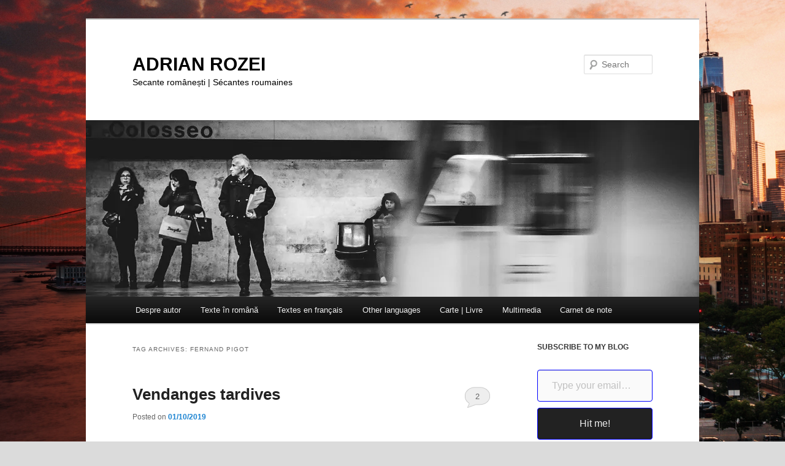

--- FILE ---
content_type: text/html; charset=UTF-8
request_url: https://adrian-rozei.net/tag/fernand-pigot/
body_size: 19781
content:
<!DOCTYPE html>
<html lang="en-US">
<head>
<meta charset="UTF-8" />
<meta name="viewport" content="width=device-width, initial-scale=1.0" />
<title>
Fernand Pigot | ADRIAN ROZEI	</title>
<link rel="profile" href="https://gmpg.org/xfn/11" />
<link rel="stylesheet" type="text/css" media="all" href="https://adrian-rozei.net/wp-content/themes/twentyeleven/style.css?ver=20251202" />
<link rel="pingback" href="https://adrian-rozei.net/xmlrpc.php">
<meta name='robots' content='max-image-preview:large' />
<link rel='dns-prefetch' href='//stats.wp.com' />
<link rel='dns-prefetch' href='//v0.wordpress.com' />
<link rel='dns-prefetch' href='//jetpack.wordpress.com' />
<link rel='dns-prefetch' href='//s0.wp.com' />
<link rel='dns-prefetch' href='//public-api.wordpress.com' />
<link rel='dns-prefetch' href='//0.gravatar.com' />
<link rel='dns-prefetch' href='//1.gravatar.com' />
<link rel='dns-prefetch' href='//2.gravatar.com' />
<link rel='dns-prefetch' href='//widgets.wp.com' />
<link rel='preconnect' href='//i0.wp.com' />
<link rel="alternate" type="application/rss+xml" title="ADRIAN ROZEI &raquo; Feed" href="https://adrian-rozei.net/feed/" />
<link rel="alternate" type="application/rss+xml" title="ADRIAN ROZEI &raquo; Comments Feed" href="https://adrian-rozei.net/comments/feed/" />
<link rel="alternate" type="application/rss+xml" title="ADRIAN ROZEI &raquo; Fernand Pigot Tag Feed" href="https://adrian-rozei.net/tag/fernand-pigot/feed/" />
<style id='wp-img-auto-sizes-contain-inline-css' type='text/css'>
img:is([sizes=auto i],[sizes^="auto," i]){contain-intrinsic-size:3000px 1500px}
/*# sourceURL=wp-img-auto-sizes-contain-inline-css */
</style>
<style id='wp-block-library-inline-css' type='text/css'>
:root{--wp-block-synced-color:#7a00df;--wp-block-synced-color--rgb:122,0,223;--wp-bound-block-color:var(--wp-block-synced-color);--wp-editor-canvas-background:#ddd;--wp-admin-theme-color:#007cba;--wp-admin-theme-color--rgb:0,124,186;--wp-admin-theme-color-darker-10:#006ba1;--wp-admin-theme-color-darker-10--rgb:0,107,160.5;--wp-admin-theme-color-darker-20:#005a87;--wp-admin-theme-color-darker-20--rgb:0,90,135;--wp-admin-border-width-focus:2px}@media (min-resolution:192dpi){:root{--wp-admin-border-width-focus:1.5px}}.wp-element-button{cursor:pointer}:root .has-very-light-gray-background-color{background-color:#eee}:root .has-very-dark-gray-background-color{background-color:#313131}:root .has-very-light-gray-color{color:#eee}:root .has-very-dark-gray-color{color:#313131}:root .has-vivid-green-cyan-to-vivid-cyan-blue-gradient-background{background:linear-gradient(135deg,#00d084,#0693e3)}:root .has-purple-crush-gradient-background{background:linear-gradient(135deg,#34e2e4,#4721fb 50%,#ab1dfe)}:root .has-hazy-dawn-gradient-background{background:linear-gradient(135deg,#faaca8,#dad0ec)}:root .has-subdued-olive-gradient-background{background:linear-gradient(135deg,#fafae1,#67a671)}:root .has-atomic-cream-gradient-background{background:linear-gradient(135deg,#fdd79a,#004a59)}:root .has-nightshade-gradient-background{background:linear-gradient(135deg,#330968,#31cdcf)}:root .has-midnight-gradient-background{background:linear-gradient(135deg,#020381,#2874fc)}:root{--wp--preset--font-size--normal:16px;--wp--preset--font-size--huge:42px}.has-regular-font-size{font-size:1em}.has-larger-font-size{font-size:2.625em}.has-normal-font-size{font-size:var(--wp--preset--font-size--normal)}.has-huge-font-size{font-size:var(--wp--preset--font-size--huge)}.has-text-align-center{text-align:center}.has-text-align-left{text-align:left}.has-text-align-right{text-align:right}.has-fit-text{white-space:nowrap!important}#end-resizable-editor-section{display:none}.aligncenter{clear:both}.items-justified-left{justify-content:flex-start}.items-justified-center{justify-content:center}.items-justified-right{justify-content:flex-end}.items-justified-space-between{justify-content:space-between}.screen-reader-text{border:0;clip-path:inset(50%);height:1px;margin:-1px;overflow:hidden;padding:0;position:absolute;width:1px;word-wrap:normal!important}.screen-reader-text:focus{background-color:#ddd;clip-path:none;color:#444;display:block;font-size:1em;height:auto;left:5px;line-height:normal;padding:15px 23px 14px;text-decoration:none;top:5px;width:auto;z-index:100000}html :where(.has-border-color){border-style:solid}html :where([style*=border-top-color]){border-top-style:solid}html :where([style*=border-right-color]){border-right-style:solid}html :where([style*=border-bottom-color]){border-bottom-style:solid}html :where([style*=border-left-color]){border-left-style:solid}html :where([style*=border-width]){border-style:solid}html :where([style*=border-top-width]){border-top-style:solid}html :where([style*=border-right-width]){border-right-style:solid}html :where([style*=border-bottom-width]){border-bottom-style:solid}html :where([style*=border-left-width]){border-left-style:solid}html :where(img[class*=wp-image-]){height:auto;max-width:100%}:where(figure){margin:0 0 1em}html :where(.is-position-sticky){--wp-admin--admin-bar--position-offset:var(--wp-admin--admin-bar--height,0px)}@media screen and (max-width:600px){html :where(.is-position-sticky){--wp-admin--admin-bar--position-offset:0px}}

/*# sourceURL=wp-block-library-inline-css */
</style><style id='wp-block-archives-inline-css' type='text/css'>
.wp-block-archives{box-sizing:border-box}.wp-block-archives-dropdown label{display:block}
/*# sourceURL=https://adrian-rozei.net/wp-includes/blocks/archives/style.min.css */
</style>
<style id='wp-block-categories-inline-css' type='text/css'>
.wp-block-categories{box-sizing:border-box}.wp-block-categories.alignleft{margin-right:2em}.wp-block-categories.alignright{margin-left:2em}.wp-block-categories.wp-block-categories-dropdown.aligncenter{text-align:center}.wp-block-categories .wp-block-categories__label{display:block;width:100%}
/*# sourceURL=https://adrian-rozei.net/wp-includes/blocks/categories/style.min.css */
</style>
<style id='wp-block-heading-inline-css' type='text/css'>
h1:where(.wp-block-heading).has-background,h2:where(.wp-block-heading).has-background,h3:where(.wp-block-heading).has-background,h4:where(.wp-block-heading).has-background,h5:where(.wp-block-heading).has-background,h6:where(.wp-block-heading).has-background{padding:1.25em 2.375em}h1.has-text-align-left[style*=writing-mode]:where([style*=vertical-lr]),h1.has-text-align-right[style*=writing-mode]:where([style*=vertical-rl]),h2.has-text-align-left[style*=writing-mode]:where([style*=vertical-lr]),h2.has-text-align-right[style*=writing-mode]:where([style*=vertical-rl]),h3.has-text-align-left[style*=writing-mode]:where([style*=vertical-lr]),h3.has-text-align-right[style*=writing-mode]:where([style*=vertical-rl]),h4.has-text-align-left[style*=writing-mode]:where([style*=vertical-lr]),h4.has-text-align-right[style*=writing-mode]:where([style*=vertical-rl]),h5.has-text-align-left[style*=writing-mode]:where([style*=vertical-lr]),h5.has-text-align-right[style*=writing-mode]:where([style*=vertical-rl]),h6.has-text-align-left[style*=writing-mode]:where([style*=vertical-lr]),h6.has-text-align-right[style*=writing-mode]:where([style*=vertical-rl]){rotate:180deg}
/*# sourceURL=https://adrian-rozei.net/wp-includes/blocks/heading/style.min.css */
</style>
<style id='wp-block-latest-comments-inline-css' type='text/css'>
ol.wp-block-latest-comments{box-sizing:border-box;margin-left:0}:where(.wp-block-latest-comments:not([style*=line-height] .wp-block-latest-comments__comment)){line-height:1.1}:where(.wp-block-latest-comments:not([style*=line-height] .wp-block-latest-comments__comment-excerpt p)){line-height:1.8}.has-dates :where(.wp-block-latest-comments:not([style*=line-height])),.has-excerpts :where(.wp-block-latest-comments:not([style*=line-height])){line-height:1.5}.wp-block-latest-comments .wp-block-latest-comments{padding-left:0}.wp-block-latest-comments__comment{list-style:none;margin-bottom:1em}.has-avatars .wp-block-latest-comments__comment{list-style:none;min-height:2.25em}.has-avatars .wp-block-latest-comments__comment .wp-block-latest-comments__comment-excerpt,.has-avatars .wp-block-latest-comments__comment .wp-block-latest-comments__comment-meta{margin-left:3.25em}.wp-block-latest-comments__comment-excerpt p{font-size:.875em;margin:.36em 0 1.4em}.wp-block-latest-comments__comment-date{display:block;font-size:.75em}.wp-block-latest-comments .avatar,.wp-block-latest-comments__comment-avatar{border-radius:1.5em;display:block;float:left;height:2.5em;margin-right:.75em;width:2.5em}.wp-block-latest-comments[class*=-font-size] a,.wp-block-latest-comments[style*=font-size] a{font-size:inherit}
/*# sourceURL=https://adrian-rozei.net/wp-includes/blocks/latest-comments/style.min.css */
</style>
<style id='wp-block-tag-cloud-inline-css' type='text/css'>
.wp-block-tag-cloud{box-sizing:border-box}.wp-block-tag-cloud.aligncenter{justify-content:center;text-align:center}.wp-block-tag-cloud a{display:inline-block;margin-right:5px}.wp-block-tag-cloud span{display:inline-block;margin-left:5px;text-decoration:none}:root :where(.wp-block-tag-cloud.is-style-outline){display:flex;flex-wrap:wrap;gap:1ch}:root :where(.wp-block-tag-cloud.is-style-outline a){border:1px solid;font-size:unset!important;margin-right:0;padding:1ch 2ch;text-decoration:none!important}
/*# sourceURL=https://adrian-rozei.net/wp-includes/blocks/tag-cloud/style.min.css */
</style>
<style id='wp-block-group-inline-css' type='text/css'>
.wp-block-group{box-sizing:border-box}:where(.wp-block-group.wp-block-group-is-layout-constrained){position:relative}
/*# sourceURL=https://adrian-rozei.net/wp-includes/blocks/group/style.min.css */
</style>
<style id='wp-block-group-theme-inline-css' type='text/css'>
:where(.wp-block-group.has-background){padding:1.25em 2.375em}
/*# sourceURL=https://adrian-rozei.net/wp-includes/blocks/group/theme.min.css */
</style>
<style id='wp-block-pullquote-inline-css' type='text/css'>
.wp-block-pullquote{box-sizing:border-box;margin:0 0 1em;overflow-wrap:break-word;padding:4em 0;text-align:center}.wp-block-pullquote blockquote,.wp-block-pullquote p{color:inherit}.wp-block-pullquote blockquote{margin:0}.wp-block-pullquote p{margin-top:0}.wp-block-pullquote p:last-child{margin-bottom:0}.wp-block-pullquote.alignleft,.wp-block-pullquote.alignright{max-width:420px}.wp-block-pullquote cite,.wp-block-pullquote footer{position:relative}.wp-block-pullquote .has-text-color a{color:inherit}.wp-block-pullquote.has-text-align-left blockquote{text-align:left}.wp-block-pullquote.has-text-align-right blockquote{text-align:right}.wp-block-pullquote.has-text-align-center blockquote{text-align:center}.wp-block-pullquote.is-style-solid-color{border:none}.wp-block-pullquote.is-style-solid-color blockquote{margin-left:auto;margin-right:auto;max-width:60%}.wp-block-pullquote.is-style-solid-color blockquote p{font-size:2em;margin-bottom:0;margin-top:0}.wp-block-pullquote.is-style-solid-color blockquote cite{font-style:normal;text-transform:none}.wp-block-pullquote :where(cite){color:inherit;display:block}
/*# sourceURL=https://adrian-rozei.net/wp-includes/blocks/pullquote/style.min.css */
</style>
<style id='wp-block-pullquote-theme-inline-css' type='text/css'>
.wp-block-pullquote{border-bottom:4px solid;border-top:4px solid;color:currentColor;margin-bottom:1.75em}.wp-block-pullquote :where(cite),.wp-block-pullquote :where(footer),.wp-block-pullquote__citation{color:currentColor;font-size:.8125em;font-style:normal;text-transform:uppercase}
/*# sourceURL=https://adrian-rozei.net/wp-includes/blocks/pullquote/theme.min.css */
</style>
<style id='wp-block-separator-inline-css' type='text/css'>
@charset "UTF-8";.wp-block-separator{border:none;border-top:2px solid}:root :where(.wp-block-separator.is-style-dots){height:auto;line-height:1;text-align:center}:root :where(.wp-block-separator.is-style-dots):before{color:currentColor;content:"···";font-family:serif;font-size:1.5em;letter-spacing:2em;padding-left:2em}.wp-block-separator.is-style-dots{background:none!important;border:none!important}
/*# sourceURL=https://adrian-rozei.net/wp-includes/blocks/separator/style.min.css */
</style>
<style id='wp-block-separator-theme-inline-css' type='text/css'>
.wp-block-separator.has-css-opacity{opacity:.4}.wp-block-separator{border:none;border-bottom:2px solid;margin-left:auto;margin-right:auto}.wp-block-separator.has-alpha-channel-opacity{opacity:1}.wp-block-separator:not(.is-style-wide):not(.is-style-dots){width:100px}.wp-block-separator.has-background:not(.is-style-dots){border-bottom:none;height:1px}.wp-block-separator.has-background:not(.is-style-wide):not(.is-style-dots){height:2px}
/*# sourceURL=https://adrian-rozei.net/wp-includes/blocks/separator/theme.min.css */
</style>
<style id='global-styles-inline-css' type='text/css'>
:root{--wp--preset--aspect-ratio--square: 1;--wp--preset--aspect-ratio--4-3: 4/3;--wp--preset--aspect-ratio--3-4: 3/4;--wp--preset--aspect-ratio--3-2: 3/2;--wp--preset--aspect-ratio--2-3: 2/3;--wp--preset--aspect-ratio--16-9: 16/9;--wp--preset--aspect-ratio--9-16: 9/16;--wp--preset--color--black: #000;--wp--preset--color--cyan-bluish-gray: #abb8c3;--wp--preset--color--white: #fff;--wp--preset--color--pale-pink: #f78da7;--wp--preset--color--vivid-red: #cf2e2e;--wp--preset--color--luminous-vivid-orange: #ff6900;--wp--preset--color--luminous-vivid-amber: #fcb900;--wp--preset--color--light-green-cyan: #7bdcb5;--wp--preset--color--vivid-green-cyan: #00d084;--wp--preset--color--pale-cyan-blue: #8ed1fc;--wp--preset--color--vivid-cyan-blue: #0693e3;--wp--preset--color--vivid-purple: #9b51e0;--wp--preset--color--blue: #1982d1;--wp--preset--color--dark-gray: #373737;--wp--preset--color--medium-gray: #666;--wp--preset--color--light-gray: #e2e2e2;--wp--preset--gradient--vivid-cyan-blue-to-vivid-purple: linear-gradient(135deg,rgb(6,147,227) 0%,rgb(155,81,224) 100%);--wp--preset--gradient--light-green-cyan-to-vivid-green-cyan: linear-gradient(135deg,rgb(122,220,180) 0%,rgb(0,208,130) 100%);--wp--preset--gradient--luminous-vivid-amber-to-luminous-vivid-orange: linear-gradient(135deg,rgb(252,185,0) 0%,rgb(255,105,0) 100%);--wp--preset--gradient--luminous-vivid-orange-to-vivid-red: linear-gradient(135deg,rgb(255,105,0) 0%,rgb(207,46,46) 100%);--wp--preset--gradient--very-light-gray-to-cyan-bluish-gray: linear-gradient(135deg,rgb(238,238,238) 0%,rgb(169,184,195) 100%);--wp--preset--gradient--cool-to-warm-spectrum: linear-gradient(135deg,rgb(74,234,220) 0%,rgb(151,120,209) 20%,rgb(207,42,186) 40%,rgb(238,44,130) 60%,rgb(251,105,98) 80%,rgb(254,248,76) 100%);--wp--preset--gradient--blush-light-purple: linear-gradient(135deg,rgb(255,206,236) 0%,rgb(152,150,240) 100%);--wp--preset--gradient--blush-bordeaux: linear-gradient(135deg,rgb(254,205,165) 0%,rgb(254,45,45) 50%,rgb(107,0,62) 100%);--wp--preset--gradient--luminous-dusk: linear-gradient(135deg,rgb(255,203,112) 0%,rgb(199,81,192) 50%,rgb(65,88,208) 100%);--wp--preset--gradient--pale-ocean: linear-gradient(135deg,rgb(255,245,203) 0%,rgb(182,227,212) 50%,rgb(51,167,181) 100%);--wp--preset--gradient--electric-grass: linear-gradient(135deg,rgb(202,248,128) 0%,rgb(113,206,126) 100%);--wp--preset--gradient--midnight: linear-gradient(135deg,rgb(2,3,129) 0%,rgb(40,116,252) 100%);--wp--preset--font-size--small: 13px;--wp--preset--font-size--medium: 20px;--wp--preset--font-size--large: 36px;--wp--preset--font-size--x-large: 42px;--wp--preset--spacing--20: 0.44rem;--wp--preset--spacing--30: 0.67rem;--wp--preset--spacing--40: 1rem;--wp--preset--spacing--50: 1.5rem;--wp--preset--spacing--60: 2.25rem;--wp--preset--spacing--70: 3.38rem;--wp--preset--spacing--80: 5.06rem;--wp--preset--shadow--natural: 6px 6px 9px rgba(0, 0, 0, 0.2);--wp--preset--shadow--deep: 12px 12px 50px rgba(0, 0, 0, 0.4);--wp--preset--shadow--sharp: 6px 6px 0px rgba(0, 0, 0, 0.2);--wp--preset--shadow--outlined: 6px 6px 0px -3px rgb(255, 255, 255), 6px 6px rgb(0, 0, 0);--wp--preset--shadow--crisp: 6px 6px 0px rgb(0, 0, 0);}:where(.is-layout-flex){gap: 0.5em;}:where(.is-layout-grid){gap: 0.5em;}body .is-layout-flex{display: flex;}.is-layout-flex{flex-wrap: wrap;align-items: center;}.is-layout-flex > :is(*, div){margin: 0;}body .is-layout-grid{display: grid;}.is-layout-grid > :is(*, div){margin: 0;}:where(.wp-block-columns.is-layout-flex){gap: 2em;}:where(.wp-block-columns.is-layout-grid){gap: 2em;}:where(.wp-block-post-template.is-layout-flex){gap: 1.25em;}:where(.wp-block-post-template.is-layout-grid){gap: 1.25em;}.has-black-color{color: var(--wp--preset--color--black) !important;}.has-cyan-bluish-gray-color{color: var(--wp--preset--color--cyan-bluish-gray) !important;}.has-white-color{color: var(--wp--preset--color--white) !important;}.has-pale-pink-color{color: var(--wp--preset--color--pale-pink) !important;}.has-vivid-red-color{color: var(--wp--preset--color--vivid-red) !important;}.has-luminous-vivid-orange-color{color: var(--wp--preset--color--luminous-vivid-orange) !important;}.has-luminous-vivid-amber-color{color: var(--wp--preset--color--luminous-vivid-amber) !important;}.has-light-green-cyan-color{color: var(--wp--preset--color--light-green-cyan) !important;}.has-vivid-green-cyan-color{color: var(--wp--preset--color--vivid-green-cyan) !important;}.has-pale-cyan-blue-color{color: var(--wp--preset--color--pale-cyan-blue) !important;}.has-vivid-cyan-blue-color{color: var(--wp--preset--color--vivid-cyan-blue) !important;}.has-vivid-purple-color{color: var(--wp--preset--color--vivid-purple) !important;}.has-black-background-color{background-color: var(--wp--preset--color--black) !important;}.has-cyan-bluish-gray-background-color{background-color: var(--wp--preset--color--cyan-bluish-gray) !important;}.has-white-background-color{background-color: var(--wp--preset--color--white) !important;}.has-pale-pink-background-color{background-color: var(--wp--preset--color--pale-pink) !important;}.has-vivid-red-background-color{background-color: var(--wp--preset--color--vivid-red) !important;}.has-luminous-vivid-orange-background-color{background-color: var(--wp--preset--color--luminous-vivid-orange) !important;}.has-luminous-vivid-amber-background-color{background-color: var(--wp--preset--color--luminous-vivid-amber) !important;}.has-light-green-cyan-background-color{background-color: var(--wp--preset--color--light-green-cyan) !important;}.has-vivid-green-cyan-background-color{background-color: var(--wp--preset--color--vivid-green-cyan) !important;}.has-pale-cyan-blue-background-color{background-color: var(--wp--preset--color--pale-cyan-blue) !important;}.has-vivid-cyan-blue-background-color{background-color: var(--wp--preset--color--vivid-cyan-blue) !important;}.has-vivid-purple-background-color{background-color: var(--wp--preset--color--vivid-purple) !important;}.has-black-border-color{border-color: var(--wp--preset--color--black) !important;}.has-cyan-bluish-gray-border-color{border-color: var(--wp--preset--color--cyan-bluish-gray) !important;}.has-white-border-color{border-color: var(--wp--preset--color--white) !important;}.has-pale-pink-border-color{border-color: var(--wp--preset--color--pale-pink) !important;}.has-vivid-red-border-color{border-color: var(--wp--preset--color--vivid-red) !important;}.has-luminous-vivid-orange-border-color{border-color: var(--wp--preset--color--luminous-vivid-orange) !important;}.has-luminous-vivid-amber-border-color{border-color: var(--wp--preset--color--luminous-vivid-amber) !important;}.has-light-green-cyan-border-color{border-color: var(--wp--preset--color--light-green-cyan) !important;}.has-vivid-green-cyan-border-color{border-color: var(--wp--preset--color--vivid-green-cyan) !important;}.has-pale-cyan-blue-border-color{border-color: var(--wp--preset--color--pale-cyan-blue) !important;}.has-vivid-cyan-blue-border-color{border-color: var(--wp--preset--color--vivid-cyan-blue) !important;}.has-vivid-purple-border-color{border-color: var(--wp--preset--color--vivid-purple) !important;}.has-vivid-cyan-blue-to-vivid-purple-gradient-background{background: var(--wp--preset--gradient--vivid-cyan-blue-to-vivid-purple) !important;}.has-light-green-cyan-to-vivid-green-cyan-gradient-background{background: var(--wp--preset--gradient--light-green-cyan-to-vivid-green-cyan) !important;}.has-luminous-vivid-amber-to-luminous-vivid-orange-gradient-background{background: var(--wp--preset--gradient--luminous-vivid-amber-to-luminous-vivid-orange) !important;}.has-luminous-vivid-orange-to-vivid-red-gradient-background{background: var(--wp--preset--gradient--luminous-vivid-orange-to-vivid-red) !important;}.has-very-light-gray-to-cyan-bluish-gray-gradient-background{background: var(--wp--preset--gradient--very-light-gray-to-cyan-bluish-gray) !important;}.has-cool-to-warm-spectrum-gradient-background{background: var(--wp--preset--gradient--cool-to-warm-spectrum) !important;}.has-blush-light-purple-gradient-background{background: var(--wp--preset--gradient--blush-light-purple) !important;}.has-blush-bordeaux-gradient-background{background: var(--wp--preset--gradient--blush-bordeaux) !important;}.has-luminous-dusk-gradient-background{background: var(--wp--preset--gradient--luminous-dusk) !important;}.has-pale-ocean-gradient-background{background: var(--wp--preset--gradient--pale-ocean) !important;}.has-electric-grass-gradient-background{background: var(--wp--preset--gradient--electric-grass) !important;}.has-midnight-gradient-background{background: var(--wp--preset--gradient--midnight) !important;}.has-small-font-size{font-size: var(--wp--preset--font-size--small) !important;}.has-medium-font-size{font-size: var(--wp--preset--font-size--medium) !important;}.has-large-font-size{font-size: var(--wp--preset--font-size--large) !important;}.has-x-large-font-size{font-size: var(--wp--preset--font-size--x-large) !important;}
:root :where(.wp-block-pullquote){font-size: 1.5em;line-height: 1.6;}
/*# sourceURL=global-styles-inline-css */
</style>

<style id='classic-theme-styles-inline-css' type='text/css'>
/*! This file is auto-generated */
.wp-block-button__link{color:#fff;background-color:#32373c;border-radius:9999px;box-shadow:none;text-decoration:none;padding:calc(.667em + 2px) calc(1.333em + 2px);font-size:1.125em}.wp-block-file__button{background:#32373c;color:#fff;text-decoration:none}
/*# sourceURL=/wp-includes/css/classic-themes.min.css */
</style>
<link rel='stylesheet' id='wpo_min-header-0-css' href='https://adrian-rozei.net/wp-content/cache/wpo-minify/1768444579/assets/wpo-minify-header-d44c2975.min.css' type='text/css' media='all' />
<script type="text/javascript" src="https://adrian-rozei.net/wp-content/cache/wpo-minify/1768444579/assets/wpo-minify-header-fefd181c.min.js" id="wpo_min-header-0-js"></script>
<script type="text/javascript" src="https://adrian-rozei.net/wp-content/cache/wpo-minify/1768444579/assets/wpo-minify-header-384d63f1.min.js" id="wpo_min-header-1-js"></script>
<script type="text/javascript" src="https://adrian-rozei.net/wp-content/cache/wpo-minify/1768444579/assets/wpo-minify-header-a92309f0.min.js" id="wpo_min-header-2-js"></script>
<link rel="https://api.w.org/" href="https://adrian-rozei.net/wp-json/" /><link rel="alternate" title="JSON" type="application/json" href="https://adrian-rozei.net/wp-json/wp/v2/tags/79" /><link rel="EditURI" type="application/rsd+xml" title="RSD" href="https://adrian-rozei.net/xmlrpc.php?rsd" />
<meta name="generator" content="WordPress 6.9" />
<script type="text/javascript">
(function(url){
	if(/(?:Chrome\/26\.0\.1410\.63 Safari\/537\.31|WordfenceTestMonBot)/.test(navigator.userAgent)){ return; }
	var addEvent = function(evt, handler) {
		if (window.addEventListener) {
			document.addEventListener(evt, handler, false);
		} else if (window.attachEvent) {
			document.attachEvent('on' + evt, handler);
		}
	};
	var removeEvent = function(evt, handler) {
		if (window.removeEventListener) {
			document.removeEventListener(evt, handler, false);
		} else if (window.detachEvent) {
			document.detachEvent('on' + evt, handler);
		}
	};
	var evts = 'contextmenu dblclick drag dragend dragenter dragleave dragover dragstart drop keydown keypress keyup mousedown mousemove mouseout mouseover mouseup mousewheel scroll'.split(' ');
	var logHuman = function() {
		if (window.wfLogHumanRan) { return; }
		window.wfLogHumanRan = true;
		var wfscr = document.createElement('script');
		wfscr.type = 'text/javascript';
		wfscr.async = true;
		wfscr.src = url + '&r=' + Math.random();
		(document.getElementsByTagName('head')[0]||document.getElementsByTagName('body')[0]).appendChild(wfscr);
		for (var i = 0; i < evts.length; i++) {
			removeEvent(evts[i], logHuman);
		}
	};
	for (var i = 0; i < evts.length; i++) {
		addEvent(evts[i], logHuman);
	}
})('//adrian-rozei.net/?wordfence_lh=1&hid=590AA45B19FDAEB15A045A4104041CD0');
</script>	<style>img#wpstats{display:none}</style>
				<style type="text/css" id="twentyeleven-header-css">
				#site-title a,
		#site-description {
			color: #000000;
		}
		</style>
		<style type="text/css" id="custom-background-css">
body.custom-background { background-color: #dbdbdb; background-image: url("https://adrian-rozei.net/wp-content/images/andre-benz-lIa03ti94ec-unsplash.jpg"); background-position: center center; background-size: cover; background-repeat: no-repeat; background-attachment: fixed; }
</style>
	
<!-- Jetpack Open Graph Tags -->
<meta property="og:type" content="website" />
<meta property="og:title" content="Fernand Pigot &#8211; ADRIAN ROZEI" />
<meta property="og:url" content="https://adrian-rozei.net/tag/fernand-pigot/" />
<meta property="og:site_name" content="ADRIAN ROZEI" />
<meta property="og:image" content="https://s0.wp.com/i/blank.jpg" />
<meta property="og:image:width" content="200" />
<meta property="og:image:height" content="200" />
<meta property="og:image:alt" content="" />
<meta property="og:locale" content="en_US" />

<!-- End Jetpack Open Graph Tags -->
		<style type="text/css" id="wp-custom-css">
			html body img.size-full, html body img.size-large {
    width: 100%;
}		</style>
		<style id='jetpack-block-subscriptions-inline-css' type='text/css'>
.is-style-compact .is-not-subscriber .wp-block-button__link,.is-style-compact .is-not-subscriber .wp-block-jetpack-subscriptions__button{border-end-start-radius:0!important;border-start-start-radius:0!important;margin-inline-start:0!important}.is-style-compact .is-not-subscriber .components-text-control__input,.is-style-compact .is-not-subscriber p#subscribe-email input[type=email]{border-end-end-radius:0!important;border-start-end-radius:0!important}.is-style-compact:not(.wp-block-jetpack-subscriptions__use-newline) .components-text-control__input{border-inline-end-width:0!important}.wp-block-jetpack-subscriptions.wp-block-jetpack-subscriptions__supports-newline .wp-block-jetpack-subscriptions__form-container{display:flex;flex-direction:column}.wp-block-jetpack-subscriptions.wp-block-jetpack-subscriptions__supports-newline:not(.wp-block-jetpack-subscriptions__use-newline) .is-not-subscriber .wp-block-jetpack-subscriptions__form-elements{align-items:flex-start;display:flex}.wp-block-jetpack-subscriptions.wp-block-jetpack-subscriptions__supports-newline:not(.wp-block-jetpack-subscriptions__use-newline) p#subscribe-submit{display:flex;justify-content:center}.wp-block-jetpack-subscriptions.wp-block-jetpack-subscriptions__supports-newline .wp-block-jetpack-subscriptions__form .wp-block-jetpack-subscriptions__button,.wp-block-jetpack-subscriptions.wp-block-jetpack-subscriptions__supports-newline .wp-block-jetpack-subscriptions__form .wp-block-jetpack-subscriptions__textfield .components-text-control__input,.wp-block-jetpack-subscriptions.wp-block-jetpack-subscriptions__supports-newline .wp-block-jetpack-subscriptions__form button,.wp-block-jetpack-subscriptions.wp-block-jetpack-subscriptions__supports-newline .wp-block-jetpack-subscriptions__form input[type=email],.wp-block-jetpack-subscriptions.wp-block-jetpack-subscriptions__supports-newline form .wp-block-jetpack-subscriptions__button,.wp-block-jetpack-subscriptions.wp-block-jetpack-subscriptions__supports-newline form .wp-block-jetpack-subscriptions__textfield .components-text-control__input,.wp-block-jetpack-subscriptions.wp-block-jetpack-subscriptions__supports-newline form button,.wp-block-jetpack-subscriptions.wp-block-jetpack-subscriptions__supports-newline form input[type=email]{box-sizing:border-box;cursor:pointer;line-height:1.3;min-width:auto!important;white-space:nowrap!important}.wp-block-jetpack-subscriptions.wp-block-jetpack-subscriptions__supports-newline .wp-block-jetpack-subscriptions__form input[type=email]::placeholder,.wp-block-jetpack-subscriptions.wp-block-jetpack-subscriptions__supports-newline .wp-block-jetpack-subscriptions__form input[type=email]:disabled,.wp-block-jetpack-subscriptions.wp-block-jetpack-subscriptions__supports-newline form input[type=email]::placeholder,.wp-block-jetpack-subscriptions.wp-block-jetpack-subscriptions__supports-newline form input[type=email]:disabled{color:currentColor;opacity:.5}.wp-block-jetpack-subscriptions.wp-block-jetpack-subscriptions__supports-newline .wp-block-jetpack-subscriptions__form .wp-block-jetpack-subscriptions__button,.wp-block-jetpack-subscriptions.wp-block-jetpack-subscriptions__supports-newline .wp-block-jetpack-subscriptions__form button,.wp-block-jetpack-subscriptions.wp-block-jetpack-subscriptions__supports-newline form .wp-block-jetpack-subscriptions__button,.wp-block-jetpack-subscriptions.wp-block-jetpack-subscriptions__supports-newline form button{border-color:#0000;border-style:solid}.wp-block-jetpack-subscriptions.wp-block-jetpack-subscriptions__supports-newline .wp-block-jetpack-subscriptions__form .wp-block-jetpack-subscriptions__textfield,.wp-block-jetpack-subscriptions.wp-block-jetpack-subscriptions__supports-newline .wp-block-jetpack-subscriptions__form p#subscribe-email,.wp-block-jetpack-subscriptions.wp-block-jetpack-subscriptions__supports-newline form .wp-block-jetpack-subscriptions__textfield,.wp-block-jetpack-subscriptions.wp-block-jetpack-subscriptions__supports-newline form p#subscribe-email{background:#0000;flex-grow:1}.wp-block-jetpack-subscriptions.wp-block-jetpack-subscriptions__supports-newline .wp-block-jetpack-subscriptions__form .wp-block-jetpack-subscriptions__textfield .components-base-control__field,.wp-block-jetpack-subscriptions.wp-block-jetpack-subscriptions__supports-newline .wp-block-jetpack-subscriptions__form .wp-block-jetpack-subscriptions__textfield .components-text-control__input,.wp-block-jetpack-subscriptions.wp-block-jetpack-subscriptions__supports-newline .wp-block-jetpack-subscriptions__form .wp-block-jetpack-subscriptions__textfield input[type=email],.wp-block-jetpack-subscriptions.wp-block-jetpack-subscriptions__supports-newline .wp-block-jetpack-subscriptions__form p#subscribe-email .components-base-control__field,.wp-block-jetpack-subscriptions.wp-block-jetpack-subscriptions__supports-newline .wp-block-jetpack-subscriptions__form p#subscribe-email .components-text-control__input,.wp-block-jetpack-subscriptions.wp-block-jetpack-subscriptions__supports-newline .wp-block-jetpack-subscriptions__form p#subscribe-email input[type=email],.wp-block-jetpack-subscriptions.wp-block-jetpack-subscriptions__supports-newline form .wp-block-jetpack-subscriptions__textfield .components-base-control__field,.wp-block-jetpack-subscriptions.wp-block-jetpack-subscriptions__supports-newline form .wp-block-jetpack-subscriptions__textfield .components-text-control__input,.wp-block-jetpack-subscriptions.wp-block-jetpack-subscriptions__supports-newline form .wp-block-jetpack-subscriptions__textfield input[type=email],.wp-block-jetpack-subscriptions.wp-block-jetpack-subscriptions__supports-newline form p#subscribe-email .components-base-control__field,.wp-block-jetpack-subscriptions.wp-block-jetpack-subscriptions__supports-newline form p#subscribe-email .components-text-control__input,.wp-block-jetpack-subscriptions.wp-block-jetpack-subscriptions__supports-newline form p#subscribe-email input[type=email]{height:auto;margin:0;width:100%}.wp-block-jetpack-subscriptions.wp-block-jetpack-subscriptions__supports-newline .wp-block-jetpack-subscriptions__form p#subscribe-email,.wp-block-jetpack-subscriptions.wp-block-jetpack-subscriptions__supports-newline .wp-block-jetpack-subscriptions__form p#subscribe-submit,.wp-block-jetpack-subscriptions.wp-block-jetpack-subscriptions__supports-newline form p#subscribe-email,.wp-block-jetpack-subscriptions.wp-block-jetpack-subscriptions__supports-newline form p#subscribe-submit{line-height:0;margin:0;padding:0}.wp-block-jetpack-subscriptions.wp-block-jetpack-subscriptions__supports-newline.wp-block-jetpack-subscriptions__show-subs .wp-block-jetpack-subscriptions__subscount{font-size:16px;margin:8px 0;text-align:end}.wp-block-jetpack-subscriptions.wp-block-jetpack-subscriptions__supports-newline.wp-block-jetpack-subscriptions__use-newline .wp-block-jetpack-subscriptions__form-elements{display:block}.wp-block-jetpack-subscriptions.wp-block-jetpack-subscriptions__supports-newline.wp-block-jetpack-subscriptions__use-newline .wp-block-jetpack-subscriptions__button,.wp-block-jetpack-subscriptions.wp-block-jetpack-subscriptions__supports-newline.wp-block-jetpack-subscriptions__use-newline button{display:inline-block;max-width:100%}.wp-block-jetpack-subscriptions.wp-block-jetpack-subscriptions__supports-newline.wp-block-jetpack-subscriptions__use-newline .wp-block-jetpack-subscriptions__subscount{text-align:start}#subscribe-submit.is-link{text-align:center;width:auto!important}#subscribe-submit.is-link a{margin-left:0!important;margin-top:0!important;width:auto!important}@keyframes jetpack-memberships_button__spinner-animation{to{transform:rotate(1turn)}}.jetpack-memberships-spinner{display:none;height:1em;margin:0 0 0 5px;width:1em}.jetpack-memberships-spinner svg{height:100%;margin-bottom:-2px;width:100%}.jetpack-memberships-spinner-rotating{animation:jetpack-memberships_button__spinner-animation .75s linear infinite;transform-origin:center}.is-loading .jetpack-memberships-spinner{display:inline-block}body.jetpack-memberships-modal-open{overflow:hidden}dialog.jetpack-memberships-modal{opacity:1}dialog.jetpack-memberships-modal,dialog.jetpack-memberships-modal iframe{background:#0000;border:0;bottom:0;box-shadow:none;height:100%;left:0;margin:0;padding:0;position:fixed;right:0;top:0;width:100%}dialog.jetpack-memberships-modal::backdrop{background-color:#000;opacity:.7;transition:opacity .2s ease-out}dialog.jetpack-memberships-modal.is-loading,dialog.jetpack-memberships-modal.is-loading::backdrop{opacity:0}
/*# sourceURL=https://adrian-rozei.net/wp-content/plugins/jetpack/_inc/blocks/subscriptions/view.css?minify=false */
</style>
<link rel='stylesheet' id='wpo_min-footer-0-css' href='https://adrian-rozei.net/wp-content/cache/wpo-minify/1768444579/assets/wpo-minify-footer-a8831c12.min.css' type='text/css' media='all' />
</head>

<body class="archive tag tag-fernand-pigot tag-79 custom-background wp-embed-responsive wp-theme-twentyeleven single-author two-column right-sidebar">
<div class="skip-link"><a class="assistive-text" href="#content">Skip to primary content</a></div><div class="skip-link"><a class="assistive-text" href="#secondary">Skip to secondary content</a></div><div id="page" class="hfeed">
	<header id="branding">
			<hgroup>
									<h1 id="site-title"><span><a href="https://adrian-rozei.net/" rel="home" >ADRIAN ROZEI</a></span></h1>
										<h2 id="site-description">Secante românești | Sécantes roumaines</h2>
							</hgroup>

						<a href="https://adrian-rozei.net/" rel="home" >
				<img src="https://adrian-rozei.net/wp-content/images/roma-colosseo.jpg" width="1000" height="288" alt="ADRIAN ROZEI" srcset="https://i0.wp.com/adrian-rozei.net/wp-content/images/roma-colosseo.jpg?w=1000&amp;ssl=1 1000w, https://i0.wp.com/adrian-rozei.net/wp-content/images/roma-colosseo.jpg?resize=300%2C86&amp;ssl=1 300w, https://i0.wp.com/adrian-rozei.net/wp-content/images/roma-colosseo.jpg?resize=768%2C221&amp;ssl=1 768w, https://i0.wp.com/adrian-rozei.net/wp-content/images/roma-colosseo.jpg?resize=500%2C144&amp;ssl=1 500w" sizes="(max-width: 1000px) 100vw, 1000px" decoding="async" fetchpriority="high" />			</a>
			
									<form method="get" id="searchform" action="https://adrian-rozei.net/">
		<label for="s" class="assistive-text">Search</label>
		<input type="text" class="field" name="s" id="s" placeholder="Search" />
		<input type="submit" class="submit" name="submit" id="searchsubmit" value="Search" />
	</form>
			
			<nav id="access">
				<h3 class="assistive-text">Main menu</h3>
				<div class="menu-menu-1-container"><ul id="menu-menu-1" class="menu"><li id="menu-item-286" class="menu-item menu-item-type-post_type menu-item-object-page menu-item-has-children menu-item-286"><a href="https://adrian-rozei.net/adrian-irvin-rozei/" title="Despre Adrian Rozei">Despre autor</a>
<ul class="sub-menu">
	<li id="menu-item-291" class="menu-item menu-item-type-post_type menu-item-object-page menu-item-291"><a href="https://adrian-rozei.net/contact/">Contact</a></li>
</ul>
</li>
<li id="menu-item-287" class="menu-item menu-item-type-post_type menu-item-object-page menu-item-287"><a href="https://adrian-rozei.net/in-romana/" title="Articole în românește">Texte în română</a></li>
<li id="menu-item-288" class="menu-item menu-item-type-post_type menu-item-object-page menu-item-288"><a href="https://adrian-rozei.net/articles-en-francais/">Textes en français</a></li>
<li id="menu-item-7047" class="menu-item menu-item-type-post_type menu-item-object-page menu-item-7047"><a href="https://adrian-rozei.net/other-languages/" title="Articles in English and Italian">Other languages</a></li>
<li id="menu-item-289" class="menu-item menu-item-type-post_type menu-item-object-page menu-item-289"><a href="https://adrian-rozei.net/carte-livre/">Carte | Livre</a></li>
<li id="menu-item-290" class="menu-item menu-item-type-post_type menu-item-object-page menu-item-290"><a href="https://adrian-rozei.net/multimedia/">Multimedia</a></li>
<li id="menu-item-7042" class="menu-item menu-item-type-post_type menu-item-object-page menu-item-7042"><a href="https://adrian-rozei.net/carnet-de-note/">Carnet de note</a></li>
</ul></div>			</nav><!-- #access -->
	</header><!-- #branding -->


	<div id="main">

		<section id="primary">
			<div id="content" role="main">

			
				<header class="page-header">
					<h1 class="page-title">
					Tag Archives: <span>Fernand Pigot</span>					</h1>

									</header>

				
				
					
	<article id="post-9785" class="post-9785 post type-post status-publish format-standard hentry category-francais category-languedoc-o-regiune-binecuvantata-de-dumnezeu tag-beziers tag-capestang tag-consul-de-roumanie tag-coteaux-denserune tag-couronne-de-roumanie tag-domaine-cros-reboul tag-fernand-pigot tag-hotels-particuliers-demeures-remarquables tag-la-cave-du-vigneron tag-marcellin-albert tag-marie-cros tag-midi-libre tag-philippe-cros tag-societe-archeologique-scientifique-et-litteraire">
		<header class="entry-header">
						<h1 class="entry-title"><a href="https://adrian-rozei.net/vendanges-tardives/" rel="bookmark">Vendanges tardives</a></h1>
			
						<div class="entry-meta">
				<span class="sep">Posted on </span><a href="https://adrian-rozei.net/vendanges-tardives/" title="8:38 am" rel="bookmark"><time class="entry-date" datetime="2019-10-01T08:38:19+03:00">01/10/2019</time></a><span class="by-author"> <span class="sep"> by </span> <span class="author vcard"><a class="url fn n" href="https://adrian-rozei.net/author/admin/" title="View all posts by admin" rel="author">admin</a></span></span>			</div><!-- .entry-meta -->
			
						<div class="comments-link">
				<a href="https://adrian-rozei.net/vendanges-tardives/#comments">2</a>			</div>
					</header><!-- .entry-header -->

				<div class="entry-content">
			<h3>Feuilles de journal<br />
Capestang, 20/09/2019<br />
<strong> </strong></h3>
<p><strong>Le dimanche 4 août 2019, j’ai remarqué dans le « Midi Libre », que je lis chaque jour, quand je suis dans le Languedoc, un article intitulé « <em>Coup de cœur pour un vin blanc</em> ».</strong></p>
<p><strong>Comme il s’agissait d’un événement qui a eu lieu dans notre village, j’ai gardé la page. Mais, je n’ai pas eu le temps de lire le texte. En été, il se passe tant de choses dans notre région que, souvent, je suis obligé d’empiler les journaux afin de trouver le temps de les lire une fois la saison finie.</strong><strong> </strong></p>
<p><a href="https://i0.wp.com/adrian-rozei.net/wp-content/images/Cros-Midi-001_resize.jpg" data-rel="lightbox-image-0" data-rl_title="" data-rl_caption="" title=""><img data-recalc-dims="1" decoding="async" data-attachment-id="9789" data-permalink="https://adrian-rozei.net/vendanges-tardives/cros-midi-001_resize/" data-orig-file="https://i0.wp.com/adrian-rozei.net/wp-content/images/Cros-Midi-001_resize.jpg?fit=542%2C800&amp;ssl=1" data-orig-size="542,800" data-comments-opened="1" data-image-meta="{&quot;aperture&quot;:&quot;0&quot;,&quot;credit&quot;:&quot;&quot;,&quot;camera&quot;:&quot;&quot;,&quot;caption&quot;:&quot;&quot;,&quot;created_timestamp&quot;:&quot;0&quot;,&quot;copyright&quot;:&quot;&quot;,&quot;focal_length&quot;:&quot;0&quot;,&quot;iso&quot;:&quot;0&quot;,&quot;shutter_speed&quot;:&quot;0&quot;,&quot;title&quot;:&quot;&quot;,&quot;orientation&quot;:&quot;1&quot;}" data-image-title="Cros Midi 001_resize" data-image-description="" data-image-caption="" data-medium-file="https://i0.wp.com/adrian-rozei.net/wp-content/images/Cros-Midi-001_resize.jpg?fit=203%2C300&amp;ssl=1" data-large-file="https://i0.wp.com/adrian-rozei.net/wp-content/images/Cros-Midi-001_resize.jpg?fit=407%2C600&amp;ssl=1" class="aligncenter size-full wp-image-9789" src="https://i0.wp.com/adrian-rozei.net/wp-content/images/Cros-Midi-001_resize.jpg?resize=542%2C800" alt="" width="542" height="800" srcset="https://i0.wp.com/adrian-rozei.net/wp-content/images/Cros-Midi-001_resize.jpg?w=542&amp;ssl=1 542w, https://i0.wp.com/adrian-rozei.net/wp-content/images/Cros-Midi-001_resize.jpg?resize=203%2C300&amp;ssl=1 203w, https://i0.wp.com/adrian-rozei.net/wp-content/images/Cros-Midi-001_resize.jpg?resize=407%2C600&amp;ssl=1 407w" sizes="(max-width: 542px) 100vw, 542px" /></a></p>
<p><strong>Maintenant que les vendanges tirent vers la fin, j’ai repris les coupures de presse accumulées.</strong></p>
<p><strong>Je découvre ainsi que </strong></p>
<blockquote><p><strong>« un assemblage réussi  pour un vin blanc IGP Coteaux d’Ensérune, du Domaine Cros-Reboul… a été sélectionné parmi un panel de plusieurs centaines de vins, 250 échantillons, précisément, dégustés par « Midi Libre »… à Narbonne».</strong><strong> </strong></p></blockquote>
<p><strong>Nous connaissons fort bien ce Domaine, qui se trouve à Capestang.</strong><strong> </strong></p>
<p><a href="https://i0.wp.com/adrian-rozei.net/wp-content/images/Cros-Domaine-001_resize.jpg" data-rel="lightbox-image-1" data-rl_title="" data-rl_caption="" title=""><img data-recalc-dims="1" decoding="async" data-attachment-id="9787" data-permalink="https://adrian-rozei.net/vendanges-tardives/cros-domaine-001_resize/" data-orig-file="https://i0.wp.com/adrian-rozei.net/wp-content/images/Cros-Domaine-001_resize.jpg?fit=1000%2C511&amp;ssl=1" data-orig-size="1000,511" data-comments-opened="1" data-image-meta="{&quot;aperture&quot;:&quot;0&quot;,&quot;credit&quot;:&quot;&quot;,&quot;camera&quot;:&quot;&quot;,&quot;caption&quot;:&quot;&quot;,&quot;created_timestamp&quot;:&quot;0&quot;,&quot;copyright&quot;:&quot;&quot;,&quot;focal_length&quot;:&quot;0&quot;,&quot;iso&quot;:&quot;0&quot;,&quot;shutter_speed&quot;:&quot;0&quot;,&quot;title&quot;:&quot;&quot;,&quot;orientation&quot;:&quot;1&quot;}" data-image-title="Cros Domaine 001_resize" data-image-description="" data-image-caption="" data-medium-file="https://i0.wp.com/adrian-rozei.net/wp-content/images/Cros-Domaine-001_resize.jpg?fit=300%2C153&amp;ssl=1" data-large-file="https://i0.wp.com/adrian-rozei.net/wp-content/images/Cros-Domaine-001_resize.jpg?fit=500%2C256&amp;ssl=1" class="aligncenter size-full wp-image-9787" src="https://i0.wp.com/adrian-rozei.net/wp-content/images/Cros-Domaine-001_resize.jpg?resize=584%2C298" alt="" width="584" height="298" srcset="https://i0.wp.com/adrian-rozei.net/wp-content/images/Cros-Domaine-001_resize.jpg?w=1000&amp;ssl=1 1000w, https://i0.wp.com/adrian-rozei.net/wp-content/images/Cros-Domaine-001_resize.jpg?resize=300%2C153&amp;ssl=1 300w, https://i0.wp.com/adrian-rozei.net/wp-content/images/Cros-Domaine-001_resize.jpg?resize=768%2C392&amp;ssl=1 768w, https://i0.wp.com/adrian-rozei.net/wp-content/images/Cros-Domaine-001_resize.jpg?resize=500%2C256&amp;ssl=1 500w" sizes="(max-width: 584px) 100vw, 584px" /></a></p>
<p><strong>Son propriétaire, Philippe Cros est le dernier vigneron indépendant intra muros de notre ville.  Sa sœur, Marie Cros, tient le restaurant « La Cave du vigneron », qui se trouve justement dans la cave de cette famille de vignerons depuis plusieurs générations.</strong></p>
<p><a href="https://i0.wp.com/adrian-rozei.net/wp-content/images/Cros-plan-002_resize.jpg" data-rel="lightbox-image-2" data-rl_title="" data-rl_caption="" title=""><img data-recalc-dims="1" loading="lazy" decoding="async" data-attachment-id="9791" data-permalink="https://adrian-rozei.net/vendanges-tardives/cros-plan-002_resize/" data-orig-file="https://i0.wp.com/adrian-rozei.net/wp-content/images/Cros-plan-002_resize.jpg?fit=358%2C800&amp;ssl=1" data-orig-size="358,800" data-comments-opened="1" data-image-meta="{&quot;aperture&quot;:&quot;0&quot;,&quot;credit&quot;:&quot;&quot;,&quot;camera&quot;:&quot;&quot;,&quot;caption&quot;:&quot;&quot;,&quot;created_timestamp&quot;:&quot;0&quot;,&quot;copyright&quot;:&quot;&quot;,&quot;focal_length&quot;:&quot;0&quot;,&quot;iso&quot;:&quot;0&quot;,&quot;shutter_speed&quot;:&quot;0&quot;,&quot;title&quot;:&quot;&quot;,&quot;orientation&quot;:&quot;1&quot;}" data-image-title="Cros plan 002_resize" data-image-description="" data-image-caption="" data-medium-file="https://i0.wp.com/adrian-rozei.net/wp-content/images/Cros-plan-002_resize.jpg?fit=134%2C300&amp;ssl=1" data-large-file="https://i0.wp.com/adrian-rozei.net/wp-content/images/Cros-plan-002_resize.jpg?fit=269%2C600&amp;ssl=1" class="aligncenter size-full wp-image-9791" src="https://i0.wp.com/adrian-rozei.net/wp-content/images/Cros-plan-002_resize.jpg?resize=358%2C800" alt="" width="358" height="800" srcset="https://i0.wp.com/adrian-rozei.net/wp-content/images/Cros-plan-002_resize.jpg?w=358&amp;ssl=1 358w, https://i0.wp.com/adrian-rozei.net/wp-content/images/Cros-plan-002_resize.jpg?resize=134%2C300&amp;ssl=1 134w, https://i0.wp.com/adrian-rozei.net/wp-content/images/Cros-plan-002_resize.jpg?resize=269%2C600&amp;ssl=1 269w" sizes="auto, (max-width: 358px) 100vw, 358px" /></a> <a href="https://adrian-rozei.net/vendanges-tardives/#more-9785" class="more-link">Continue reading <span class="meta-nav">&rarr;</span></a></p>
					</div><!-- .entry-content -->
		
		<footer class="entry-meta">
			
										<span class="cat-links">
					<span class="entry-utility-prep entry-utility-prep-cat-links">Posted in</span> <a href="https://adrian-rozei.net/category/francais/" rel="category tag">Francais</a>, <a href="https://adrian-rozei.net/category/languedoc-o-regiune-binecuvantata-de-dumnezeu/" rel="category tag">Languedoc, o regiune binecuvântată de Dumnezeu</a>			</span>
							
										<span class="sep"> | </span>
								<span class="tag-links">
					<span class="entry-utility-prep entry-utility-prep-tag-links">Tagged</span> <a href="https://adrian-rozei.net/tag/beziers/" rel="tag">Béziers</a>, <a href="https://adrian-rozei.net/tag/capestang/" rel="tag">Capestang</a>, <a href="https://adrian-rozei.net/tag/consul-de-roumanie/" rel="tag">consul de Roumanie</a>, <a href="https://adrian-rozei.net/tag/coteaux-denserune/" rel="tag">Coteaux d’Ensérune</a>, <a href="https://adrian-rozei.net/tag/couronne-de-roumanie/" rel="tag">Couronne de Roumanie</a>, <a href="https://adrian-rozei.net/tag/domaine-cros-reboul/" rel="tag">Domaine Cros-Reboul</a>, <a href="https://adrian-rozei.net/tag/fernand-pigot/" rel="tag">Fernand Pigot</a>, <a href="https://adrian-rozei.net/tag/hotels-particuliers-demeures-remarquables/" rel="tag">Hôtels particuliers &amp; demeures remarquables</a>, <a href="https://adrian-rozei.net/tag/la-cave-du-vigneron/" rel="tag">La Cave du vigneron</a>, <a href="https://adrian-rozei.net/tag/marcellin-albert/" rel="tag">Marcellin Albert</a>, <a href="https://adrian-rozei.net/tag/marie-cros/" rel="tag">Marie Cros</a>, <a href="https://adrian-rozei.net/tag/midi-libre/" rel="tag">Midi Libre »</a>, <a href="https://adrian-rozei.net/tag/philippe-cros/" rel="tag">Philippe Cros</a>, <a href="https://adrian-rozei.net/tag/societe-archeologique-scientifique-et-litteraire/" rel="tag">Société Archéologique Scientifique et Littéraire</a>			</span>
							
										<span class="sep"> | </span>
						<span class="comments-link"><a href="https://adrian-rozei.net/vendanges-tardives/#comments"><b>2</b> Replies</a></span>
			
					</footer><!-- .entry-meta -->
	</article><!-- #post-9785 -->

				
					
	<article id="post-530" class="post-530 post type-post status-publish format-standard hentry category-francais tag-azais tag-beziers tag-capestang tag-fernand-pigot tag-frederic-mistral tag-montpellier tag-pierre-paul-riquet tag-rencontres-franco-roumaines-en-mediterranee tag-societe-archeologique tag-valentine-de-caraman-chimay tag-vasile-alecsandri">
		<header class="entry-header">
						<h1 class="entry-title"><a href="https://adrian-rozei.net/languedoc-et-roumanie-du-felibrige-aux-rencontres-en-mediterranee-une-histoire-damour-inachevee/" rel="bookmark">Languedoc et Roumanie: du Félibrige aux « Rencontres en Méditerranée » &#8211; une histoire d’amour  inachevée</a></h1>
			
						<div class="entry-meta">
				<span class="sep">Posted on </span><a href="https://adrian-rozei.net/languedoc-et-roumanie-du-felibrige-aux-rencontres-en-mediterranee-une-histoire-damour-inachevee/" title="8:38 am" rel="bookmark"><time class="entry-date" datetime="2014-03-16T08:38:55+03:00">16/03/2014</time></a><span class="by-author"> <span class="sep"> by </span> <span class="author vcard"><a class="url fn n" href="https://adrian-rozei.net/author/admin/" title="View all posts by admin" rel="author">admin</a></span></span>			</div><!-- .entry-meta -->
			
						<div class="comments-link">
				<a href="https://adrian-rozei.net/languedoc-et-roumanie-du-felibrige-aux-rencontres-en-mediterranee-une-histoire-damour-inachevee/#respond"><span class="leave-reply">Reply</span></a>			</div>
					</header><!-- .entry-header -->

				<div class="entry-content">
			<p style="text-align: right;"><em>par Adrian Irvin ROZEI, membre de la Société Archéologique, Scientifique et Littéraire, d’origine roumaine</em></p>
<p style="text-align: justify; padding-left: 30px;"><span style="color: #0000ff;"><em>This article evokes the literary relationship between Romania and the south of France, focusing on the contacts of Vasile Alecsandri, major Romanian poet and diplomat of the XIX-th century, with “Société Archéologique Scientifique et Littéraire” from Béziers. The second part presents a bird’s eye view of the artistic liaisons between Languedoc and Romania through the years.</em></span></p>
<p style="text-align: justify;"><a href="https://i0.wp.com/adrian-rozei.net/wp-content/images/sasl-coperta.jpg" data-rel="lightbox-image-0" data-rl_title="" data-rl_caption="" title=""><img data-recalc-dims="1" loading="lazy" decoding="async" data-attachment-id="540" data-permalink="https://adrian-rozei.net/languedoc-et-roumanie-du-felibrige-aux-rencontres-en-mediterranee-une-histoire-damour-inachevee/sasl-coperta/" data-orig-file="https://i0.wp.com/adrian-rozei.net/wp-content/images/sasl-coperta.jpg?fit=557%2C800&amp;ssl=1" data-orig-size="557,800" data-comments-opened="1" data-image-meta="{&quot;aperture&quot;:&quot;0&quot;,&quot;credit&quot;:&quot;&quot;,&quot;camera&quot;:&quot;HP psc1600&quot;,&quot;caption&quot;:&quot;&quot;,&quot;created_timestamp&quot;:&quot;0&quot;,&quot;copyright&quot;:&quot;&quot;,&quot;focal_length&quot;:&quot;0&quot;,&quot;iso&quot;:&quot;0&quot;,&quot;shutter_speed&quot;:&quot;0&quot;,&quot;title&quot;:&quot;&quot;}" data-image-title="sasl coperta" data-image-description="" data-image-caption="" data-medium-file="https://i0.wp.com/adrian-rozei.net/wp-content/images/sasl-coperta.jpg?fit=208%2C300&amp;ssl=1" data-large-file="https://i0.wp.com/adrian-rozei.net/wp-content/images/sasl-coperta.jpg?fit=417%2C600&amp;ssl=1" class=" wp-image-540 alignleft" alt="sasl coperta" src="https://i0.wp.com/adrian-rozei.net/wp-content/images/sasl-coperta-417x600.jpg?resize=217%2C308" width="217" height="308" /></a>Dans le dernier quart du XIX<sup>ème</sup> siècle, la  Roumanie, pays récemment apparu sur la carte de l’Europe, recherchait une reconnaissance internationale par tous les moyens.</p>
<p style="text-align: justify;">Le fait militaire majeur qui a généré aussi bien l’indépendance du pays, que sa proclamation en tant qu’état souverain, a été la guerre russo-turque de 1877.</p>
<p style="text-align: justify;">A cette occasion les armées roumaines alliées avec les troupes du tsar contre l’ennemi héréditaire, l’Empire ottoman, ont emporté à Grivitza et Plevna deux victoires historiques qui ont permis de changer le sort de la guerre. Par la suite, en 1878, les Principautés Unies ont eu leur indépendance reconnue par le Congrès de Berlin et, en 1881, le prince Carol I a proclamé le royaume sous le nom de Roumanie. En même temps que la reconnaissance politique du nouvel état, sa reconnaissance culturelle devait jouer un rôle tout aussi important afin d’assurer la présence de son caractère national dans le concert européen.</p>
<p style="text-align: justify;">A ce titre, la France, puissance majeure européenne, état centralisé et unitaire de longue date, représentait le meilleur vecteur d’affirmation internationale pour le nouveau pays.</p>
<p style="text-align: justify;"> <a href="https://adrian-rozei.net/languedoc-et-roumanie-du-felibrige-aux-rencontres-en-mediterranee-une-histoire-damour-inachevee/#more-530" class="more-link">Continue reading <span class="meta-nav">&rarr;</span></a></p>
					</div><!-- .entry-content -->
		
		<footer class="entry-meta">
			
										<span class="cat-links">
					<span class="entry-utility-prep entry-utility-prep-cat-links">Posted in</span> <a href="https://adrian-rozei.net/category/francais/" rel="category tag">Francais</a>			</span>
							
										<span class="sep"> | </span>
								<span class="tag-links">
					<span class="entry-utility-prep entry-utility-prep-tag-links">Tagged</span> <a href="https://adrian-rozei.net/tag/azais/" rel="tag">Azaïs</a>, <a href="https://adrian-rozei.net/tag/beziers/" rel="tag">Béziers</a>, <a href="https://adrian-rozei.net/tag/capestang/" rel="tag">Capestang</a>, <a href="https://adrian-rozei.net/tag/fernand-pigot/" rel="tag">Fernand Pigot</a>, <a href="https://adrian-rozei.net/tag/frederic-mistral/" rel="tag">Frédéric Mistral</a>, <a href="https://adrian-rozei.net/tag/montpellier/" rel="tag">Montpellier</a>, <a href="https://adrian-rozei.net/tag/pierre-paul-riquet/" rel="tag">Pierre-Paul Riquet</a>, <a href="https://adrian-rozei.net/tag/rencontres-franco-roumaines-en-mediterranee/" rel="tag">Rencontres Franco-Roumaines en Méditerranée</a>, <a href="https://adrian-rozei.net/tag/societe-archeologique/" rel="tag">Société Archéologique</a>, <a href="https://adrian-rozei.net/tag/valentine-de-caraman-chimay/" rel="tag">Valentine de Caraman-Chimay</a>, <a href="https://adrian-rozei.net/tag/vasile-alecsandri/" rel="tag">Vasile Alecsandri</a>			</span>
							
										<span class="sep"> | </span>
						<span class="comments-link"><a href="https://adrian-rozei.net/languedoc-et-roumanie-du-felibrige-aux-rencontres-en-mediterranee-une-histoire-damour-inachevee/#respond"><span class="leave-reply">Leave a reply</span></a></span>
			
					</footer><!-- .entry-meta -->
	</article><!-- #post-530 -->

				
				
			
			</div><!-- #content -->
		</section><!-- #primary -->

		<div id="secondary" class="widget-area" role="complementary">
			<aside id="block-23" class="widget widget_block">
<h3 class="wp-block-heading" style="font-style:normal;font-weight:500;text-transform:uppercase"><strong>subscribe to my blog</strong></h3>
</aside><aside id="block-22" class="widget widget_block">	<div class="wp-block-jetpack-subscriptions__supports-newline wp-block-jetpack-subscriptions__use-newline is-style-split wp-block-jetpack-subscriptions">
		<div class="wp-block-jetpack-subscriptions__container is-not-subscriber">
							<form
					action="https://wordpress.com/email-subscriptions"
					method="post"
					accept-charset="utf-8"
					data-blog="126256596"
					data-post_access_level="everybody"
					data-subscriber_email=""
					id="subscribe-blog"
				>
					<div class="wp-block-jetpack-subscriptions__form-elements">
												<p id="subscribe-email">
							<label
								id="subscribe-field-label"
								for="subscribe-field"
								class="screen-reader-text"
							>
								Type your email…							</label>
							<input
									required="required"
									type="email"
									name="email"
									autocomplete="email"
									class="has-16px-font-size has-blue-border-color "
									style="font-size: 16px;padding: 15px 23px 15px 23px;border-color: blue;border-radius: 4px;border-width: 1px;"
									placeholder="Type your email…"
									value=""
									id="subscribe-field"
									title="Please fill in this field."
								/>						</p>
												<p id="subscribe-submit"
															style="width: 100%;max-width: 100%;"
													>
							<input type="hidden" name="action" value="subscribe"/>
							<input type="hidden" name="blog_id" value="126256596"/>
							<input type="hidden" name="source" value="https://adrian-rozei.net/tag/fernand-pigot/"/>
							<input type="hidden" name="sub-type" value="subscribe-block"/>
							<input type="hidden" name="app_source" value=""/>
							<input type="hidden" name="redirect_fragment" value="subscribe-blog"/>
							<input type="hidden" name="lang" value="en_US"/>
							<input type="hidden" id="_wpnonce" name="_wpnonce" value="0676a61442" /><input type="hidden" name="_wp_http_referer" value="/tag/fernand-pigot/" />							<button type="submit"
																	class="wp-block-button__link has-16px-font-size has-blue-border-color"
																									style="width: 100%;font-size: 16px;padding: 15px 23px 15px 23px;margin-top: 10px;border-color: blue;border-radius: 4px;border-width: 1px;"
																name="jetpack_subscriptions_widget"
							>
								Hit me!							</button>
						</p>
					</div>
				</form>
								</div>
	</div>
	</aside><aside id="block-24" class="widget widget_block">
<hr class="wp-block-separator aligncenter has-alpha-channel-opacity is-style-wide"/>
</aside><aside id="block-17" class="widget widget_block">
<h3 class="wp-block-heading" style="font-style:normal;font-weight:500;text-transform:uppercase"><strong>Pick something from my archives</strong></h3>
</aside><aside id="block-19" class="widget widget_block widget_archive"><div class="wp-block-archives-dropdown wp-block-archives"><label for="wp-block-archives-1" class="wp-block-archives__label screen-reader-text">Archives</label>
		<select id="wp-block-archives-1" name="archive-dropdown">
		<option value="">Select Month</option>	<option value='https://adrian-rozei.net/2026/01/'> January 2026 &nbsp;(3)</option>
	<option value='https://adrian-rozei.net/2025/12/'> December 2025 &nbsp;(4)</option>
	<option value='https://adrian-rozei.net/2025/11/'> November 2025 &nbsp;(4)</option>
	<option value='https://adrian-rozei.net/2025/10/'> October 2025 &nbsp;(5)</option>
	<option value='https://adrian-rozei.net/2025/09/'> September 2025 &nbsp;(4)</option>
	<option value='https://adrian-rozei.net/2025/08/'> August 2025 &nbsp;(5)</option>
	<option value='https://adrian-rozei.net/2025/07/'> July 2025 &nbsp;(4)</option>
	<option value='https://adrian-rozei.net/2025/06/'> June 2025 &nbsp;(4)</option>
	<option value='https://adrian-rozei.net/2025/05/'> May 2025 &nbsp;(5)</option>
	<option value='https://adrian-rozei.net/2025/04/'> April 2025 &nbsp;(4)</option>
	<option value='https://adrian-rozei.net/2025/03/'> March 2025 &nbsp;(4)</option>
	<option value='https://adrian-rozei.net/2025/02/'> February 2025 &nbsp;(4)</option>
	<option value='https://adrian-rozei.net/2025/01/'> January 2025 &nbsp;(5)</option>
	<option value='https://adrian-rozei.net/2024/12/'> December 2024 &nbsp;(4)</option>
	<option value='https://adrian-rozei.net/2024/11/'> November 2024 &nbsp;(5)</option>
	<option value='https://adrian-rozei.net/2024/10/'> October 2024 &nbsp;(4)</option>
	<option value='https://adrian-rozei.net/2024/09/'> September 2024 &nbsp;(4)</option>
	<option value='https://adrian-rozei.net/2024/08/'> August 2024 &nbsp;(5)</option>
	<option value='https://adrian-rozei.net/2024/07/'> July 2024 &nbsp;(4)</option>
	<option value='https://adrian-rozei.net/2024/06/'> June 2024 &nbsp;(5)</option>
	<option value='https://adrian-rozei.net/2024/05/'> May 2024 &nbsp;(4)</option>
	<option value='https://adrian-rozei.net/2024/04/'> April 2024 &nbsp;(4)</option>
	<option value='https://adrian-rozei.net/2024/03/'> March 2024 &nbsp;(5)</option>
	<option value='https://adrian-rozei.net/2024/02/'> February 2024 &nbsp;(4)</option>
	<option value='https://adrian-rozei.net/2024/01/'> January 2024 &nbsp;(4)</option>
	<option value='https://adrian-rozei.net/2023/12/'> December 2023 &nbsp;(5)</option>
	<option value='https://adrian-rozei.net/2023/11/'> November 2023 &nbsp;(3)</option>
	<option value='https://adrian-rozei.net/2023/10/'> October 2023 &nbsp;(3)</option>
	<option value='https://adrian-rozei.net/2023/09/'> September 2023 &nbsp;(4)</option>
	<option value='https://adrian-rozei.net/2023/08/'> August 2023 &nbsp;(4)</option>
	<option value='https://adrian-rozei.net/2023/07/'> July 2023 &nbsp;(4)</option>
	<option value='https://adrian-rozei.net/2023/06/'> June 2023 &nbsp;(5)</option>
	<option value='https://adrian-rozei.net/2023/05/'> May 2023 &nbsp;(4)</option>
	<option value='https://adrian-rozei.net/2023/04/'> April 2023 &nbsp;(4)</option>
	<option value='https://adrian-rozei.net/2023/03/'> March 2023 &nbsp;(5)</option>
	<option value='https://adrian-rozei.net/2023/02/'> February 2023 &nbsp;(4)</option>
	<option value='https://adrian-rozei.net/2023/01/'> January 2023 &nbsp;(4)</option>
	<option value='https://adrian-rozei.net/2022/12/'> December 2022 &nbsp;(5)</option>
	<option value='https://adrian-rozei.net/2022/11/'> November 2022 &nbsp;(4)</option>
	<option value='https://adrian-rozei.net/2022/10/'> October 2022 &nbsp;(4)</option>
	<option value='https://adrian-rozei.net/2022/09/'> September 2022 &nbsp;(5)</option>
	<option value='https://adrian-rozei.net/2022/08/'> August 2022 &nbsp;(3)</option>
	<option value='https://adrian-rozei.net/2022/07/'> July 2022 &nbsp;(5)</option>
	<option value='https://adrian-rozei.net/2022/06/'> June 2022 &nbsp;(3)</option>
	<option value='https://adrian-rozei.net/2022/05/'> May 2022 &nbsp;(4)</option>
	<option value='https://adrian-rozei.net/2022/04/'> April 2022 &nbsp;(5)</option>
	<option value='https://adrian-rozei.net/2022/03/'> March 2022 &nbsp;(4)</option>
	<option value='https://adrian-rozei.net/2022/02/'> February 2022 &nbsp;(4)</option>
	<option value='https://adrian-rozei.net/2022/01/'> January 2022 &nbsp;(4)</option>
	<option value='https://adrian-rozei.net/2021/12/'> December 2021 &nbsp;(5)</option>
	<option value='https://adrian-rozei.net/2021/11/'> November 2021 &nbsp;(4)</option>
	<option value='https://adrian-rozei.net/2021/10/'> October 2021 &nbsp;(5)</option>
	<option value='https://adrian-rozei.net/2021/09/'> September 2021 &nbsp;(3)</option>
	<option value='https://adrian-rozei.net/2021/08/'> August 2021 &nbsp;(4)</option>
	<option value='https://adrian-rozei.net/2021/07/'> July 2021 &nbsp;(5)</option>
	<option value='https://adrian-rozei.net/2021/06/'> June 2021 &nbsp;(4)</option>
	<option value='https://adrian-rozei.net/2021/05/'> May 2021 &nbsp;(5)</option>
	<option value='https://adrian-rozei.net/2021/04/'> April 2021 &nbsp;(4)</option>
	<option value='https://adrian-rozei.net/2021/03/'> March 2021 &nbsp;(4)</option>
	<option value='https://adrian-rozei.net/2021/02/'> February 2021 &nbsp;(4)</option>
	<option value='https://adrian-rozei.net/2021/01/'> January 2021 &nbsp;(5)</option>
	<option value='https://adrian-rozei.net/2020/12/'> December 2020 &nbsp;(4)</option>
	<option value='https://adrian-rozei.net/2020/11/'> November 2020 &nbsp;(4)</option>
	<option value='https://adrian-rozei.net/2020/10/'> October 2020 &nbsp;(5)</option>
	<option value='https://adrian-rozei.net/2020/09/'> September 2020 &nbsp;(4)</option>
	<option value='https://adrian-rozei.net/2020/08/'> August 2020 &nbsp;(2)</option>
	<option value='https://adrian-rozei.net/2020/07/'> July 2020 &nbsp;(4)</option>
	<option value='https://adrian-rozei.net/2020/06/'> June 2020 &nbsp;(4)</option>
	<option value='https://adrian-rozei.net/2020/05/'> May 2020 &nbsp;(5)</option>
	<option value='https://adrian-rozei.net/2020/04/'> April 2020 &nbsp;(5)</option>
	<option value='https://adrian-rozei.net/2020/03/'> March 2020 &nbsp;(4)</option>
	<option value='https://adrian-rozei.net/2020/02/'> February 2020 &nbsp;(4)</option>
	<option value='https://adrian-rozei.net/2020/01/'> January 2020 &nbsp;(4)</option>
	<option value='https://adrian-rozei.net/2019/12/'> December 2019 &nbsp;(5)</option>
	<option value='https://adrian-rozei.net/2019/11/'> November 2019 &nbsp;(4)</option>
	<option value='https://adrian-rozei.net/2019/10/'> October 2019 &nbsp;(4)</option>
	<option value='https://adrian-rozei.net/2019/09/'> September 2019 &nbsp;(4)</option>
	<option value='https://adrian-rozei.net/2019/08/'> August 2019 &nbsp;(5)</option>
	<option value='https://adrian-rozei.net/2019/07/'> July 2019 &nbsp;(3)</option>
	<option value='https://adrian-rozei.net/2019/06/'> June 2019 &nbsp;(3)</option>
	<option value='https://adrian-rozei.net/2019/05/'> May 2019 &nbsp;(3)</option>
	<option value='https://adrian-rozei.net/2019/04/'> April 2019 &nbsp;(3)</option>
	<option value='https://adrian-rozei.net/2019/03/'> March 2019 &nbsp;(3)</option>
	<option value='https://adrian-rozei.net/2019/02/'> February 2019 &nbsp;(5)</option>
	<option value='https://adrian-rozei.net/2019/01/'> January 2019 &nbsp;(5)</option>
	<option value='https://adrian-rozei.net/2018/12/'> December 2018 &nbsp;(1)</option>
	<option value='https://adrian-rozei.net/2018/11/'> November 2018 &nbsp;(3)</option>
	<option value='https://adrian-rozei.net/2018/10/'> October 2018 &nbsp;(6)</option>
	<option value='https://adrian-rozei.net/2018/09/'> September 2018 &nbsp;(5)</option>
	<option value='https://adrian-rozei.net/2018/08/'> August 2018 &nbsp;(6)</option>
	<option value='https://adrian-rozei.net/2018/07/'> July 2018 &nbsp;(5)</option>
	<option value='https://adrian-rozei.net/2018/06/'> June 2018 &nbsp;(3)</option>
	<option value='https://adrian-rozei.net/2018/05/'> May 2018 &nbsp;(8)</option>
	<option value='https://adrian-rozei.net/2018/04/'> April 2018 &nbsp;(5)</option>
	<option value='https://adrian-rozei.net/2018/03/'> March 2018 &nbsp;(3)</option>
	<option value='https://adrian-rozei.net/2018/02/'> February 2018 &nbsp;(6)</option>
	<option value='https://adrian-rozei.net/2018/01/'> January 2018 &nbsp;(5)</option>
	<option value='https://adrian-rozei.net/2017/12/'> December 2017 &nbsp;(2)</option>
	<option value='https://adrian-rozei.net/2017/11/'> November 2017 &nbsp;(7)</option>
	<option value='https://adrian-rozei.net/2017/10/'> October 2017 &nbsp;(2)</option>
	<option value='https://adrian-rozei.net/2017/09/'> September 2017 &nbsp;(3)</option>
	<option value='https://adrian-rozei.net/2017/08/'> August 2017 &nbsp;(5)</option>
	<option value='https://adrian-rozei.net/2017/07/'> July 2017 &nbsp;(8)</option>
	<option value='https://adrian-rozei.net/2017/06/'> June 2017 &nbsp;(1)</option>
	<option value='https://adrian-rozei.net/2017/05/'> May 2017 &nbsp;(3)</option>
	<option value='https://adrian-rozei.net/2017/04/'> April 2017 &nbsp;(9)</option>
	<option value='https://adrian-rozei.net/2017/03/'> March 2017 &nbsp;(3)</option>
	<option value='https://adrian-rozei.net/2017/02/'> February 2017 &nbsp;(9)</option>
	<option value='https://adrian-rozei.net/2017/01/'> January 2017 &nbsp;(6)</option>
	<option value='https://adrian-rozei.net/2016/12/'> December 2016 &nbsp;(3)</option>
	<option value='https://adrian-rozei.net/2016/11/'> November 2016 &nbsp;(9)</option>
	<option value='https://adrian-rozei.net/2016/09/'> September 2016 &nbsp;(3)</option>
	<option value='https://adrian-rozei.net/2016/08/'> August 2016 &nbsp;(6)</option>
	<option value='https://adrian-rozei.net/2016/07/'> July 2016 &nbsp;(7)</option>
	<option value='https://adrian-rozei.net/2016/06/'> June 2016 &nbsp;(5)</option>
	<option value='https://adrian-rozei.net/2016/05/'> May 2016 &nbsp;(4)</option>
	<option value='https://adrian-rozei.net/2016/04/'> April 2016 &nbsp;(1)</option>
	<option value='https://adrian-rozei.net/2016/03/'> March 2016 &nbsp;(5)</option>
	<option value='https://adrian-rozei.net/2016/02/'> February 2016 &nbsp;(3)</option>
	<option value='https://adrian-rozei.net/2016/01/'> January 2016 &nbsp;(3)</option>
	<option value='https://adrian-rozei.net/2015/12/'> December 2015 &nbsp;(4)</option>
	<option value='https://adrian-rozei.net/2015/11/'> November 2015 &nbsp;(2)</option>
	<option value='https://adrian-rozei.net/2015/10/'> October 2015 &nbsp;(3)</option>
	<option value='https://adrian-rozei.net/2015/09/'> September 2015 &nbsp;(2)</option>
	<option value='https://adrian-rozei.net/2015/08/'> August 2015 &nbsp;(13)</option>
	<option value='https://adrian-rozei.net/2015/07/'> July 2015 &nbsp;(9)</option>
	<option value='https://adrian-rozei.net/2015/06/'> June 2015 &nbsp;(11)</option>
	<option value='https://adrian-rozei.net/2015/05/'> May 2015 &nbsp;(1)</option>
	<option value='https://adrian-rozei.net/2015/04/'> April 2015 &nbsp;(2)</option>
	<option value='https://adrian-rozei.net/2015/03/'> March 2015 &nbsp;(1)</option>
	<option value='https://adrian-rozei.net/2015/02/'> February 2015 &nbsp;(2)</option>
	<option value='https://adrian-rozei.net/2015/01/'> January 2015 &nbsp;(1)</option>
	<option value='https://adrian-rozei.net/2014/12/'> December 2014 &nbsp;(1)</option>
	<option value='https://adrian-rozei.net/2014/11/'> November 2014 &nbsp;(6)</option>
	<option value='https://adrian-rozei.net/2014/10/'> October 2014 &nbsp;(2)</option>
	<option value='https://adrian-rozei.net/2014/08/'> August 2014 &nbsp;(1)</option>
	<option value='https://adrian-rozei.net/2014/04/'> April 2014 &nbsp;(1)</option>
	<option value='https://adrian-rozei.net/2014/03/'> March 2014 &nbsp;(4)</option>
	<option value='https://adrian-rozei.net/2014/02/'> February 2014 &nbsp;(1)</option>
	<option value='https://adrian-rozei.net/2013/02/'> February 2013 &nbsp;(1)</option>
	<option value='https://adrian-rozei.net/2012/04/'> April 2012 &nbsp;(2)</option>
	<option value='https://adrian-rozei.net/2011/09/'> September 2011 &nbsp;(2)</option>
	<option value='https://adrian-rozei.net/2011/08/'> August 2011 &nbsp;(1)</option>
	<option value='https://adrian-rozei.net/2011/07/'> July 2011 &nbsp;(1)</option>
	<option value='https://adrian-rozei.net/2011/06/'> June 2011 &nbsp;(2)</option>
	<option value='https://adrian-rozei.net/2011/05/'> May 2011 &nbsp;(2)</option>
	<option value='https://adrian-rozei.net/2011/04/'> April 2011 &nbsp;(2)</option>
	<option value='https://adrian-rozei.net/2011/03/'> March 2011 &nbsp;(2)</option>
	<option value='https://adrian-rozei.net/2011/02/'> February 2011 &nbsp;(2)</option>
	<option value='https://adrian-rozei.net/2011/01/'> January 2011 &nbsp;(2)</option>
	<option value='https://adrian-rozei.net/2010/12/'> December 2010 &nbsp;(1)</option>
	<option value='https://adrian-rozei.net/2010/11/'> November 2010 &nbsp;(2)</option>
	<option value='https://adrian-rozei.net/2010/10/'> October 2010 &nbsp;(2)</option>
	<option value='https://adrian-rozei.net/2010/09/'> September 2010 &nbsp;(2)</option>
	<option value='https://adrian-rozei.net/2010/08/'> August 2010 &nbsp;(3)</option>
	<option value='https://adrian-rozei.net/2010/07/'> July 2010 &nbsp;(2)</option>
	<option value='https://adrian-rozei.net/2010/06/'> June 2010 &nbsp;(2)</option>
	<option value='https://adrian-rozei.net/2010/05/'> May 2010 &nbsp;(2)</option>
	<option value='https://adrian-rozei.net/2010/04/'> April 2010 &nbsp;(2)</option>
	<option value='https://adrian-rozei.net/2010/03/'> March 2010 &nbsp;(2)</option>
	<option value='https://adrian-rozei.net/2010/02/'> February 2010 &nbsp;(2)</option>
	<option value='https://adrian-rozei.net/2010/01/'> January 2010 &nbsp;(2)</option>
	<option value='https://adrian-rozei.net/2009/12/'> December 2009 &nbsp;(1)</option>
	<option value='https://adrian-rozei.net/2009/11/'> November 2009 &nbsp;(2)</option>
	<option value='https://adrian-rozei.net/2009/10/'> October 2009 &nbsp;(1)</option>
	<option value='https://adrian-rozei.net/2009/09/'> September 2009 &nbsp;(2)</option>
	<option value='https://adrian-rozei.net/2009/08/'> August 2009 &nbsp;(3)</option>
	<option value='https://adrian-rozei.net/2009/07/'> July 2009 &nbsp;(2)</option>
	<option value='https://adrian-rozei.net/2009/06/'> June 2009 &nbsp;(2)</option>
	<option value='https://adrian-rozei.net/2009/05/'> May 2009 &nbsp;(2)</option>
	<option value='https://adrian-rozei.net/2009/04/'> April 2009 &nbsp;(1)</option>
	<option value='https://adrian-rozei.net/2009/03/'> March 2009 &nbsp;(2)</option>
	<option value='https://adrian-rozei.net/2009/02/'> February 2009 &nbsp;(2)</option>
	<option value='https://adrian-rozei.net/2009/01/'> January 2009 &nbsp;(3)</option>
	<option value='https://adrian-rozei.net/2008/12/'> December 2008 &nbsp;(2)</option>
	<option value='https://adrian-rozei.net/2008/11/'> November 2008 &nbsp;(2)</option>
	<option value='https://adrian-rozei.net/2008/10/'> October 2008 &nbsp;(2)</option>
	<option value='https://adrian-rozei.net/2008/09/'> September 2008 &nbsp;(2)</option>
	<option value='https://adrian-rozei.net/2008/08/'> August 2008 &nbsp;(3)</option>
	<option value='https://adrian-rozei.net/2008/07/'> July 2008 &nbsp;(1)</option>
	<option value='https://adrian-rozei.net/2008/06/'> June 2008 &nbsp;(2)</option>
	<option value='https://adrian-rozei.net/2008/05/'> May 2008 &nbsp;(2)</option>
	<option value='https://adrian-rozei.net/2008/04/'> April 2008 &nbsp;(1)</option>
	<option value='https://adrian-rozei.net/2008/03/'> March 2008 &nbsp;(3)</option>
	<option value='https://adrian-rozei.net/2008/02/'> February 2008 &nbsp;(2)</option>
	<option value='https://adrian-rozei.net/2007/12/'> December 2007 &nbsp;(2)</option>
	<option value='https://adrian-rozei.net/2007/11/'> November 2007 &nbsp;(2)</option>
	<option value='https://adrian-rozei.net/2007/10/'> October 2007 &nbsp;(2)</option>
	<option value='https://adrian-rozei.net/2007/09/'> September 2007 &nbsp;(3)</option>
	<option value='https://adrian-rozei.net/2007/08/'> August 2007 &nbsp;(3)</option>
	<option value='https://adrian-rozei.net/2007/06/'> June 2007 &nbsp;(2)</option>
	<option value='https://adrian-rozei.net/2007/05/'> May 2007 &nbsp;(2)</option>
	<option value='https://adrian-rozei.net/2007/04/'> April 2007 &nbsp;(2)</option>
	<option value='https://adrian-rozei.net/2007/03/'> March 2007 &nbsp;(4)</option>
	<option value='https://adrian-rozei.net/2007/02/'> February 2007 &nbsp;(2)</option>
	<option value='https://adrian-rozei.net/2007/01/'> January 2007 &nbsp;(2)</option>
	<option value='https://adrian-rozei.net/2006/12/'> December 2006 &nbsp;(2)</option>
	<option value='https://adrian-rozei.net/2006/11/'> November 2006 &nbsp;(1)</option>
	<option value='https://adrian-rozei.net/2006/10/'> October 2006 &nbsp;(1)</option>
	<option value='https://adrian-rozei.net/2006/09/'> September 2006 &nbsp;(3)</option>
	<option value='https://adrian-rozei.net/2006/08/'> August 2006 &nbsp;(2)</option>
	<option value='https://adrian-rozei.net/2006/07/'> July 2006 &nbsp;(3)</option>
	<option value='https://adrian-rozei.net/2006/06/'> June 2006 &nbsp;(2)</option>
	<option value='https://adrian-rozei.net/2006/05/'> May 2006 &nbsp;(3)</option>
	<option value='https://adrian-rozei.net/2006/04/'> April 2006 &nbsp;(4)</option>
	<option value='https://adrian-rozei.net/2006/03/'> March 2006 &nbsp;(3)</option>
	<option value='https://adrian-rozei.net/2006/02/'> February 2006 &nbsp;(2)</option>
	<option value='https://adrian-rozei.net/2006/01/'> January 2006 &nbsp;(4)</option>
	<option value='https://adrian-rozei.net/2005/12/'> December 2005 &nbsp;(2)</option>
	<option value='https://adrian-rozei.net/2005/11/'> November 2005 &nbsp;(3)</option>
	<option value='https://adrian-rozei.net/2005/10/'> October 2005 &nbsp;(2)</option>
	<option value='https://adrian-rozei.net/2005/09/'> September 2005 &nbsp;(2)</option>
	<option value='https://adrian-rozei.net/2005/08/'> August 2005 &nbsp;(2)</option>
	<option value='https://adrian-rozei.net/2005/07/'> July 2005 &nbsp;(3)</option>
	<option value='https://adrian-rozei.net/2005/06/'> June 2005 &nbsp;(2)</option>
	<option value='https://adrian-rozei.net/2005/05/'> May 2005 &nbsp;(2)</option>
	<option value='https://adrian-rozei.net/2005/04/'> April 2005 &nbsp;(3)</option>
	<option value='https://adrian-rozei.net/2005/03/'> March 2005 &nbsp;(2)</option>
	<option value='https://adrian-rozei.net/2005/02/'> February 2005 &nbsp;(3)</option>
	<option value='https://adrian-rozei.net/2005/01/'> January 2005 &nbsp;(2)</option>
	<option value='https://adrian-rozei.net/2004/12/'> December 2004 &nbsp;(2)</option>
	<option value='https://adrian-rozei.net/2004/11/'> November 2004 &nbsp;(3)</option>
	<option value='https://adrian-rozei.net/2004/10/'> October 2004 &nbsp;(4)</option>
	<option value='https://adrian-rozei.net/2004/08/'> August 2004 &nbsp;(1)</option>
	<option value='https://adrian-rozei.net/2004/06/'> June 2004 &nbsp;(1)</option>
</select><script type="text/javascript">
/* <![CDATA[ */
( ( [ dropdownId, homeUrl ] ) => {
		const dropdown = document.getElementById( dropdownId );
		function onSelectChange() {
			setTimeout( () => {
				if ( 'escape' === dropdown.dataset.lastkey ) {
					return;
				}
				if ( dropdown.value ) {
					location.href = dropdown.value;
				}
			}, 250 );
		}
		function onKeyUp( event ) {
			if ( 'Escape' === event.key ) {
				dropdown.dataset.lastkey = 'escape';
			} else {
				delete dropdown.dataset.lastkey;
			}
		}
		function onClick() {
			delete dropdown.dataset.lastkey;
		}
		dropdown.addEventListener( 'keyup', onKeyUp );
		dropdown.addEventListener( 'click', onClick );
		dropdown.addEventListener( 'change', onSelectChange );
	} )( ["wp-block-archives-1","https://adrian-rozei.net"] );
//# sourceURL=block_core_archives_build_dropdown_script
/* ]]> */
</script>
</div></aside><aside id="block-5" class="widget widget_block widget_categories"><div class="wp-block-categories-dropdown wp-block-categories"><label class="wp-block-categories__label" for="wp-block-categories-1">Categories</label><select  name='category_name' id='wp-block-categories-1' class='postform'>
	<option value='-1'>Select Category</option>
	<option class="level-0" value="intalniri-franco-romane">Întâlniri franco-române&nbsp;&nbsp;(8)</option>
	<option class="level-0" value="bella-italia">Bella Italia!&nbsp;&nbsp;(52)</option>
	<option class="level-0" value="boulogne-intre-vechi-si-nou">Boulogne între vechi și nou&nbsp;&nbsp;(7)</option>
	<option class="level-0" value="carnet-de-note">CARNET DE NOTE&nbsp;&nbsp;(55)</option>
	<option class="level-0" value="contemporanii-mei">Contemporanii mei&nbsp;&nbsp;(82)</option>
	<option class="level-0" value="cronici-pseudo-artistice">Cronici pseudo-artistice&nbsp;&nbsp;(104)</option>
	<option class="level-0" value="cu-mustarul-la-nas">Cu muștarul la nas&nbsp;&nbsp;(57)</option>
	<option class="level-0" value="cu-traista-prin-tara">Cu traista prin țară&nbsp;&nbsp;(11)</option>
	<option class="level-0" value="de-pe-alte-meridiane">De pe alte meridiane&nbsp;&nbsp;(102)</option>
	<option class="level-0" value="francais">Francais&nbsp;&nbsp;(271)</option>
	<option class="level-0" value="languedoc-o-regiune-binecuvantata-de-dumnezeu">Languedoc, o regiune binecuvântată de Dumnezeu&nbsp;&nbsp;(60)</option>
	<option class="level-0" value="locuri-de-memorie">Locuri de memorie&nbsp;&nbsp;(37)</option>
	<option class="level-0" value="other-languages">Other languages&nbsp;&nbsp;(31)</option>
	<option class="level-0" value="patrimoniul-cotidian">Patrimoniul cotidian&nbsp;&nbsp;(7)</option>
	<option class="level-0" value="republicari">Republicări&nbsp;&nbsp;(10)</option>
	<option class="level-0" value="romaneste">Românește&nbsp;&nbsp;(409)</option>
	<option class="level-0" value="romania-tara-nostalgiei">România -Țara nostalgiei&nbsp;&nbsp;(10)</option>
	<option class="level-0" value="trecutul-un-creator-de-iluzii">Trecutul, un creator de iluzii&nbsp;&nbsp;(100)</option>
</select><script type="text/javascript">
/* <![CDATA[ */
( ( [ dropdownId, homeUrl ] ) => {
		const dropdown = document.getElementById( dropdownId );
		function onSelectChange() {
			setTimeout( () => {
				if ( 'escape' === dropdown.dataset.lastkey ) {
					return;
				}
				if ( dropdown.value && dropdown instanceof HTMLSelectElement ) {
					const url = new URL( homeUrl );
					url.searchParams.set( dropdown.name, dropdown.value );
					location.href = url.href;
				}
			}, 250 );
		}
		function onKeyUp( event ) {
			if ( 'Escape' === event.key ) {
				dropdown.dataset.lastkey = 'escape';
			} else {
				delete dropdown.dataset.lastkey;
			}
		}
		function onClick() {
			delete dropdown.dataset.lastkey;
		}
		dropdown.addEventListener( 'keyup', onKeyUp );
		dropdown.addEventListener( 'click', onClick );
		dropdown.addEventListener( 'change', onSelectChange );
	} )( ["wp-block-categories-1","https://adrian-rozei.net"] );
//# sourceURL=build_dropdown_script_block_core_categories
/* ]]> */
</script>

</div></aside><aside id="block-12" class="widget widget_block">
<hr class="wp-block-separator aligncenter has-alpha-channel-opacity is-style-wide"/>
</aside><aside id="block-20" class="widget widget_block">
<h3 class="wp-block-heading" style="font-style:normal;font-weight:500;text-transform:uppercase"><strong>latest comments</strong></h3>
</aside><aside id="block-9" class="widget widget_block">
<div class="wp-block-group"><div class="wp-block-group__inner-container is-layout-constrained wp-block-group-is-layout-constrained"><ol style="font-style:normal;font-weight:400;" class="has-dates wp-block-latest-comments has-small-font-size"><li class="wp-block-latest-comments__comment"><article><footer class="wp-block-latest-comments__comment-meta"><span class="wp-block-latest-comments__comment-author">Adrian Irvin ROZEI</span> on <a class="wp-block-latest-comments__comment-link" href="https://adrian-rozei.net/un-1er-decembre-memorableii/#comment-171518">Un 1er décembre mémorable…(II)</a><time datetime="2026-01-04T10:04:53+03:00" class="wp-block-latest-comments__comment-date">04/01/2026</time></footer></article></li><li class="wp-block-latest-comments__comment"><article><footer class="wp-block-latest-comments__comment-meta"><span class="wp-block-latest-comments__comment-author">Michele Bertrand</span> on <a class="wp-block-latest-comments__comment-link" href="https://adrian-rozei.net/un-1er-decembre-memorable-i/#comment-171517">Un 1er décembre mémorable… (I)</a><time datetime="2025-12-26T22:34:32+03:00" class="wp-block-latest-comments__comment-date">26/12/2025</time></footer></article></li><li class="wp-block-latest-comments__comment"><article><footer class="wp-block-latest-comments__comment-meta"><span class="wp-block-latest-comments__comment-author">Adrian Irvin ROZEI</span> on <a class="wp-block-latest-comments__comment-link" href="https://adrian-rozei.net/human-scale-la-bienala-de-la-venetia/#comment-171514">« Human scale » la Bienala de la Veneția</a><time datetime="2025-12-01T11:53:42+03:00" class="wp-block-latest-comments__comment-date">01/12/2025</time></footer></article></li><li class="wp-block-latest-comments__comment"><article><footer class="wp-block-latest-comments__comment-meta"><span class="wp-block-latest-comments__comment-author">Adrian Irvin ROZEI</span> on <a class="wp-block-latest-comments__comment-link" href="https://adrian-rozei.net/il-libro-sospeso/#comment-171512">Il libro sospeso…</a><time datetime="2025-11-22T14:28:40+03:00" class="wp-block-latest-comments__comment-date">22/11/2025</time></footer></article></li><li class="wp-block-latest-comments__comment"><article><footer class="wp-block-latest-comments__comment-meta"><span class="wp-block-latest-comments__comment-author">rameau</span> on <a class="wp-block-latest-comments__comment-link" href="https://adrian-rozei.net/il-libro-sospeso/#comment-171511">Il libro sospeso…</a><time datetime="2025-11-22T07:57:38+03:00" class="wp-block-latest-comments__comment-date">22/11/2025</time></footer></article></li><li class="wp-block-latest-comments__comment"><article><footer class="wp-block-latest-comments__comment-meta"><span class="wp-block-latest-comments__comment-author">Michele Bertrand</span> on <a class="wp-block-latest-comments__comment-link" href="https://adrian-rozei.net/il-etait-une-fois-a-montmartre/#comment-171510">Il était une fois à Montmartre…</a><time datetime="2025-11-14T21:46:29+03:00" class="wp-block-latest-comments__comment-date">14/11/2025</time></footer></article></li><li class="wp-block-latest-comments__comment"><article><footer class="wp-block-latest-comments__comment-meta"><span class="wp-block-latest-comments__comment-author">Adrian Irvin ROZEI</span> on <a class="wp-block-latest-comments__comment-link" href="https://adrian-rozei.net/en-balade-avec-hugues-aufray/#comment-171509">En balade avec Hugues Aufray !</a><time datetime="2025-11-12T19:32:45+03:00" class="wp-block-latest-comments__comment-date">12/11/2025</time></footer></article></li><li class="wp-block-latest-comments__comment"><article><footer class="wp-block-latest-comments__comment-meta"><span class="wp-block-latest-comments__comment-author">A.I.R.</span> on <a class="wp-block-latest-comments__comment-link" href="https://adrian-rozei.net/jai-deux-amours/#comment-171507">J’ai deux amours…</a><time datetime="2025-11-01T13:39:39+03:00" class="wp-block-latest-comments__comment-date">01/11/2025</time></footer></article></li><li class="wp-block-latest-comments__comment"><article><footer class="wp-block-latest-comments__comment-meta"><span class="wp-block-latest-comments__comment-author">Adrian Irvin ROZEI</span> on <a class="wp-block-latest-comments__comment-link" href="https://adrian-rozei.net/le-soleil-a-rendez-vous-avec-la-lune/#comment-171506">Le soleil a rendez-vous avec la lune…</a><time datetime="2025-10-29T10:56:18+03:00" class="wp-block-latest-comments__comment-date">29/10/2025</time></footer></article></li><li class="wp-block-latest-comments__comment"><article><footer class="wp-block-latest-comments__comment-meta"><span class="wp-block-latest-comments__comment-author">Andreea Ioana Barbulescu</span> on <a class="wp-block-latest-comments__comment-link" href="https://adrian-rozei.net/cafeneaua-de-ieri-sau-de-azi-ix/#comment-171505">Cafeneaua de ieri… sau de azi ! (IX)</a><time datetime="2025-10-27T12:29:54+03:00" class="wp-block-latest-comments__comment-date">27/10/2025</time></footer></article></li></ol></div></div>
</aside><aside id="block-18" class="widget widget_block">
<hr class="wp-block-separator has-text-color has-light-gray-color has-alpha-channel-opacity has-light-gray-background-color has-background is-style-wide"/>
</aside>		</div><!-- #secondary .widget-area -->

	</div><!-- #main -->

	<footer id="colophon">

			
<div id="supplementary" class="two">
		<div id="first" class="widget-area" role="complementary">
		<aside id="block-21" class="widget widget_block">
<h3 class="wp-block-heading" style="font-style:normal;font-weight:500;text-transform:uppercase"><strong>it looks like i write mostly about...</strong></h3>
</aside><aside id="block-13" class="widget widget_block widget_tag_cloud"><p style="font-style:normal;font-weight:300;" class="is-style-outline wp-block-tag-cloud"><a href="https://adrian-rozei.net/category/bella-italia/" class="tag-cloud-link tag-link-2384 tag-link-position-1" style="font-size: 8pt;" aria-label="Bella Italia! (52 items)">Bella Italia!<span class="tag-link-count"> (52)</span></a>
<a href="https://adrian-rozei.net/category/boulogne-intre-vechi-si-nou/" class="tag-cloud-link tag-link-865 tag-link-position-2" style="font-size: 8pt;" aria-label="Boulogne între vechi și nou (7 items)">Boulogne între vechi și nou<span class="tag-link-count"> (7)</span></a>
<a href="https://adrian-rozei.net/category/carnet-de-note/" class="tag-cloud-link tag-link-359 tag-link-position-3" style="font-size: 8pt;" aria-label="CARNET DE NOTE (55 items)">CARNET DE NOTE<span class="tag-link-count"> (55)</span></a>
<a href="https://adrian-rozei.net/category/contemporanii-mei/" class="tag-cloud-link tag-link-13 tag-link-position-4" style="font-size: 8pt;" aria-label="Contemporanii mei (82 items)">Contemporanii mei<span class="tag-link-count"> (82)</span></a>
<a href="https://adrian-rozei.net/category/cronici-pseudo-artistice/" class="tag-cloud-link tag-link-16 tag-link-position-5" style="font-size: 8pt;" aria-label="Cronici pseudo-artistice (104 items)">Cronici pseudo-artistice<span class="tag-link-count"> (104)</span></a>
<a href="https://adrian-rozei.net/category/cu-mustarul-la-nas/" class="tag-cloud-link tag-link-15 tag-link-position-6" style="font-size: 8pt;" aria-label="Cu muștarul la nas (57 items)">Cu muștarul la nas<span class="tag-link-count"> (57)</span></a>
<a href="https://adrian-rozei.net/category/cu-traista-prin-tara/" class="tag-cloud-link tag-link-17 tag-link-position-7" style="font-size: 8pt;" aria-label="Cu traista prin țară (11 items)">Cu traista prin țară<span class="tag-link-count"> (11)</span></a>
<a href="https://adrian-rozei.net/category/de-pe-alte-meridiane/" class="tag-cloud-link tag-link-12 tag-link-position-8" style="font-size: 8pt;" aria-label="De pe alte meridiane (102 items)">De pe alte meridiane<span class="tag-link-count"> (102)</span></a>
<a href="https://adrian-rozei.net/category/francais/" class="tag-cloud-link tag-link-4 tag-link-position-9" style="font-size: 8pt;" aria-label="Francais (271 items)">Francais<span class="tag-link-count"> (271)</span></a>
<a href="https://adrian-rozei.net/category/languedoc-o-regiune-binecuvantata-de-dumnezeu/" class="tag-cloud-link tag-link-20 tag-link-position-10" style="font-size: 8pt;" aria-label="Languedoc, o regiune binecuvântată de Dumnezeu (60 items)">Languedoc, o regiune binecuvântată de Dumnezeu<span class="tag-link-count"> (60)</span></a>
<a href="https://adrian-rozei.net/category/locuri-de-memorie/" class="tag-cloud-link tag-link-329 tag-link-position-11" style="font-size: 8pt;" aria-label="Locuri de memorie (37 items)">Locuri de memorie<span class="tag-link-count"> (37)</span></a>
<a href="https://adrian-rozei.net/category/other-languages/" class="tag-cloud-link tag-link-1 tag-link-position-12" style="font-size: 8pt;" aria-label="Other languages (31 items)">Other languages<span class="tag-link-count"> (31)</span></a>
<a href="https://adrian-rozei.net/category/patrimoniul-cotidian/" class="tag-cloud-link tag-link-4425 tag-link-position-13" style="font-size: 8pt;" aria-label="Patrimoniul cotidian (7 items)">Patrimoniul cotidian<span class="tag-link-count"> (7)</span></a>
<a href="https://adrian-rozei.net/category/republicari/" class="tag-cloud-link tag-link-2841 tag-link-position-14" style="font-size: 8pt;" aria-label="Republicări (10 items)">Republicări<span class="tag-link-count"> (10)</span></a>
<a href="https://adrian-rozei.net/category/romaneste/" class="tag-cloud-link tag-link-3 tag-link-position-15" style="font-size: 8pt;" aria-label="Românește (409 items)">Românește<span class="tag-link-count"> (409)</span></a>
<a href="https://adrian-rozei.net/category/romania-tara-nostalgiei/" class="tag-cloud-link tag-link-528 tag-link-position-16" style="font-size: 8pt;" aria-label="România -Țara nostalgiei (10 items)">România -Țara nostalgiei<span class="tag-link-count"> (10)</span></a>
<a href="https://adrian-rozei.net/category/trecutul-un-creator-de-iluzii/" class="tag-cloud-link tag-link-14 tag-link-position-17" style="font-size: 8pt;" aria-label="Trecutul, un creator de iluzii (100 items)">Trecutul, un creator de iluzii<span class="tag-link-count"> (100)</span></a>
<a href="https://adrian-rozei.net/category/intalniri-franco-romane/" class="tag-cloud-link tag-link-19 tag-link-position-18" style="font-size: 8pt;" aria-label="Întâlniri franco-române (8 items)">Întâlniri franco-române<span class="tag-link-count"> (8)</span></a></p></aside>	</div><!-- #first .widget-area -->
	
		<div id="second" class="widget-area" role="complementary">
		<aside id="block-31" class="widget widget_block">
<div class="wp-block-group"><div class="wp-block-group__inner-container is-layout-constrained wp-block-group-is-layout-constrained">	<div class="wp-block-jetpack-subscriptions__supports-newline wp-block-jetpack-subscriptions__use-newline is-style-split wp-block-jetpack-subscriptions">
		<div class="wp-block-jetpack-subscriptions__container is-not-subscriber">
							<form
					action="https://wordpress.com/email-subscriptions"
					method="post"
					accept-charset="utf-8"
					data-blog="126256596"
					data-post_access_level="everybody"
					data-subscriber_email=""
					id="subscribe-blog-2"
				>
					<div class="wp-block-jetpack-subscriptions__form-elements">
												<p id="subscribe-email">
							<label
								id="subscribe-field-2-label"
								for="subscribe-field-2"
								class="screen-reader-text"
							>
								Type your email…							</label>
							<input
									required="required"
									type="email"
									name="email"
									autocomplete="email"
									class="has-16px-font-size has-blue-border-color "
									style="font-size: 16px;padding: 15px 23px 15px 23px;border-color: blue;border-radius: 4px;border-width: 1px;"
									placeholder="Type your email…"
									value=""
									id="subscribe-field-2"
									title="Please fill in this field."
								/>						</p>
												<p id="subscribe-submit"
															style="width: 35%;max-width: 100%;"
													>
							<input type="hidden" name="action" value="subscribe"/>
							<input type="hidden" name="blog_id" value="126256596"/>
							<input type="hidden" name="source" value="https://adrian-rozei.net/tag/fernand-pigot/"/>
							<input type="hidden" name="sub-type" value="subscribe-block"/>
							<input type="hidden" name="app_source" value=""/>
							<input type="hidden" name="redirect_fragment" value="subscribe-blog-2"/>
							<input type="hidden" name="lang" value="en_US"/>
							<input type="hidden" id="_wpnonce" name="_wpnonce" value="0676a61442" /><input type="hidden" name="_wp_http_referer" value="/tag/fernand-pigot/" />							<button type="submit"
																	class="wp-block-button__link has-16px-font-size has-blue-border-color"
																									style="width: 100%;font-size: 16px;padding: 15px 23px 15px 23px;margin-top: 0px;border-color: blue;border-radius: 4px;border-width: 1px;"
																name="jetpack_subscriptions_widget"
							>
								Hit me!							</button>
						</p>
					</div>
				</form>
								</div>
	</div>
	</div></div>
</aside><aside id="block-14" class="widget widget_block">
<figure class="wp-block-pullquote has-background" style="background-color:#e3e3e396"><blockquote><p><em>„Tot ce este simplu este fals, iar ce este complicat, este inutilizabil!”</em><br><em>“Tout ce qui est simple est faux; tout ce qui est compliqué est inutilisable!”</em>&nbsp;</p><cite>Paul Valery</cite></blockquote></figure>
</aside>	</div><!-- #second .widget-area -->
	
	</div><!-- #supplementary -->

			<div id="site-generator">
												<a href="https://wordpress.org/" class="imprint" title="Semantic Personal Publishing Platform">
					Proudly powered by WordPress				</a> | Hosted & managed by <a href="https://www.noptialbe.net/" target="_blank" title="bogdan stanciu street and fine art photography">White nights / Nopți albe</a></p>
			</div>
	</footer><!-- #colophon -->
</div><!-- #page -->

<script type="speculationrules">
{"prefetch":[{"source":"document","where":{"and":[{"href_matches":"/*"},{"not":{"href_matches":["/wp-*.php","/wp-admin/*","/wp-content/images/*","/wp-content/*","/wp-content/plugins/*","/wp-content/themes/twentyeleven/*","/*\\?(.+)"]}},{"not":{"selector_matches":"a[rel~=\"nofollow\"]"}},{"not":{"selector_matches":".no-prefetch, .no-prefetch a"}}]},"eagerness":"conservative"}]}
</script>
		<div id="jp-carousel-loading-overlay">
			<div id="jp-carousel-loading-wrapper">
				<span id="jp-carousel-library-loading">&nbsp;</span>
			</div>
		</div>
		<div class="jp-carousel-overlay" style="display: none;">

		<div class="jp-carousel-container">
			<!-- The Carousel Swiper -->
			<div
				class="jp-carousel-wrap swiper jp-carousel-swiper-container jp-carousel-transitions"
				itemscope
				itemtype="https://schema.org/ImageGallery">
				<div class="jp-carousel swiper-wrapper"></div>
				<div class="jp-swiper-button-prev swiper-button-prev">
					<svg width="25" height="24" viewBox="0 0 25 24" fill="none" xmlns="http://www.w3.org/2000/svg">
						<mask id="maskPrev" mask-type="alpha" maskUnits="userSpaceOnUse" x="8" y="6" width="9" height="12">
							<path d="M16.2072 16.59L11.6496 12L16.2072 7.41L14.8041 6L8.8335 12L14.8041 18L16.2072 16.59Z" fill="white"/>
						</mask>
						<g mask="url(#maskPrev)">
							<rect x="0.579102" width="23.8823" height="24" fill="#FFFFFF"/>
						</g>
					</svg>
				</div>
				<div class="jp-swiper-button-next swiper-button-next">
					<svg width="25" height="24" viewBox="0 0 25 24" fill="none" xmlns="http://www.w3.org/2000/svg">
						<mask id="maskNext" mask-type="alpha" maskUnits="userSpaceOnUse" x="8" y="6" width="8" height="12">
							<path d="M8.59814 16.59L13.1557 12L8.59814 7.41L10.0012 6L15.9718 12L10.0012 18L8.59814 16.59Z" fill="white"/>
						</mask>
						<g mask="url(#maskNext)">
							<rect x="0.34375" width="23.8822" height="24" fill="#FFFFFF"/>
						</g>
					</svg>
				</div>
			</div>
			<!-- The main close buton -->
			<div class="jp-carousel-close-hint">
				<svg width="25" height="24" viewBox="0 0 25 24" fill="none" xmlns="http://www.w3.org/2000/svg">
					<mask id="maskClose" mask-type="alpha" maskUnits="userSpaceOnUse" x="5" y="5" width="15" height="14">
						<path d="M19.3166 6.41L17.9135 5L12.3509 10.59L6.78834 5L5.38525 6.41L10.9478 12L5.38525 17.59L6.78834 19L12.3509 13.41L17.9135 19L19.3166 17.59L13.754 12L19.3166 6.41Z" fill="white"/>
					</mask>
					<g mask="url(#maskClose)">
						<rect x="0.409668" width="23.8823" height="24" fill="#FFFFFF"/>
					</g>
				</svg>
			</div>
			<!-- Image info, comments and meta -->
			<div class="jp-carousel-info">
				<div class="jp-carousel-info-footer">
					<div class="jp-carousel-pagination-container">
						<div class="jp-swiper-pagination swiper-pagination"></div>
						<div class="jp-carousel-pagination"></div>
					</div>
					<div class="jp-carousel-photo-title-container">
						<h2 class="jp-carousel-photo-caption"></h2>
					</div>
					<div class="jp-carousel-photo-icons-container">
						<a href="#" class="jp-carousel-icon-btn jp-carousel-icon-info" aria-label="Toggle photo metadata visibility">
							<span class="jp-carousel-icon">
								<svg width="25" height="24" viewBox="0 0 25 24" fill="none" xmlns="http://www.w3.org/2000/svg">
									<mask id="maskInfo" mask-type="alpha" maskUnits="userSpaceOnUse" x="2" y="2" width="21" height="20">
										<path fill-rule="evenodd" clip-rule="evenodd" d="M12.7537 2C7.26076 2 2.80273 6.48 2.80273 12C2.80273 17.52 7.26076 22 12.7537 22C18.2466 22 22.7046 17.52 22.7046 12C22.7046 6.48 18.2466 2 12.7537 2ZM11.7586 7V9H13.7488V7H11.7586ZM11.7586 11V17H13.7488V11H11.7586ZM4.79292 12C4.79292 16.41 8.36531 20 12.7537 20C17.142 20 20.7144 16.41 20.7144 12C20.7144 7.59 17.142 4 12.7537 4C8.36531 4 4.79292 7.59 4.79292 12Z" fill="white"/>
									</mask>
									<g mask="url(#maskInfo)">
										<rect x="0.8125" width="23.8823" height="24" fill="#FFFFFF"/>
									</g>
								</svg>
							</span>
						</a>
												<a href="#" class="jp-carousel-icon-btn jp-carousel-icon-comments" aria-label="Toggle photo comments visibility">
							<span class="jp-carousel-icon">
								<svg width="25" height="24" viewBox="0 0 25 24" fill="none" xmlns="http://www.w3.org/2000/svg">
									<mask id="maskComments" mask-type="alpha" maskUnits="userSpaceOnUse" x="2" y="2" width="21" height="20">
										<path fill-rule="evenodd" clip-rule="evenodd" d="M4.3271 2H20.2486C21.3432 2 22.2388 2.9 22.2388 4V16C22.2388 17.1 21.3432 18 20.2486 18H6.31729L2.33691 22V4C2.33691 2.9 3.2325 2 4.3271 2ZM6.31729 16H20.2486V4H4.3271V18L6.31729 16Z" fill="white"/>
									</mask>
									<g mask="url(#maskComments)">
										<rect x="0.34668" width="23.8823" height="24" fill="#FFFFFF"/>
									</g>
								</svg>

								<span class="jp-carousel-has-comments-indicator" aria-label="This image has comments."></span>
							</span>
						</a>
											</div>
				</div>
				<div class="jp-carousel-info-extra">
					<div class="jp-carousel-info-content-wrapper">
						<div class="jp-carousel-photo-title-container">
							<h2 class="jp-carousel-photo-title"></h2>
						</div>
						<div class="jp-carousel-comments-wrapper">
															<div id="jp-carousel-comments-loading">
									<span>Loading Comments...</span>
								</div>
								<div class="jp-carousel-comments"></div>
								<div id="jp-carousel-comment-form-container">
									<span id="jp-carousel-comment-form-spinner">&nbsp;</span>
									<div id="jp-carousel-comment-post-results"></div>
																														<form id="jp-carousel-comment-form">
												<label for="jp-carousel-comment-form-comment-field" class="screen-reader-text">Write a Comment...</label>
												<textarea
													name="comment"
													class="jp-carousel-comment-form-field jp-carousel-comment-form-textarea"
													id="jp-carousel-comment-form-comment-field"
													placeholder="Write a Comment..."
												></textarea>
												<div id="jp-carousel-comment-form-submit-and-info-wrapper">
													<div id="jp-carousel-comment-form-commenting-as">
																													<fieldset>
																<label for="jp-carousel-comment-form-email-field">Email (Required)</label>
																<input type="text" name="email" class="jp-carousel-comment-form-field jp-carousel-comment-form-text-field" id="jp-carousel-comment-form-email-field" />
															</fieldset>
															<fieldset>
																<label for="jp-carousel-comment-form-author-field">Name (Required)</label>
																<input type="text" name="author" class="jp-carousel-comment-form-field jp-carousel-comment-form-text-field" id="jp-carousel-comment-form-author-field" />
															</fieldset>
															<fieldset>
																<label for="jp-carousel-comment-form-url-field">Website</label>
																<input type="text" name="url" class="jp-carousel-comment-form-field jp-carousel-comment-form-text-field" id="jp-carousel-comment-form-url-field" />
															</fieldset>
																											</div>
													<input
														type="submit"
														name="submit"
														class="jp-carousel-comment-form-button"
														id="jp-carousel-comment-form-button-submit"
														value="Post Comment" />
												</div>
											</form>
																											</div>
													</div>
						<div class="jp-carousel-image-meta">
							<div class="jp-carousel-title-and-caption">
								<div class="jp-carousel-photo-info">
									<h3 class="jp-carousel-caption" itemprop="caption description"></h3>
								</div>

								<div class="jp-carousel-photo-description"></div>
							</div>
							<ul class="jp-carousel-image-exif" style="display: none;"></ul>
							<a class="jp-carousel-image-download" href="#" target="_blank" style="display: none;">
								<svg width="25" height="24" viewBox="0 0 25 24" fill="none" xmlns="http://www.w3.org/2000/svg">
									<mask id="mask0" mask-type="alpha" maskUnits="userSpaceOnUse" x="3" y="3" width="19" height="18">
										<path fill-rule="evenodd" clip-rule="evenodd" d="M5.84615 5V19H19.7775V12H21.7677V19C21.7677 20.1 20.8721 21 19.7775 21H5.84615C4.74159 21 3.85596 20.1 3.85596 19V5C3.85596 3.9 4.74159 3 5.84615 3H12.8118V5H5.84615ZM14.802 5V3H21.7677V10H19.7775V6.41L9.99569 16.24L8.59261 14.83L18.3744 5H14.802Z" fill="white"/>
									</mask>
									<g mask="url(#mask0)">
										<rect x="0.870605" width="23.8823" height="24" fill="#FFFFFF"/>
									</g>
								</svg>
								<span class="jp-carousel-download-text"></span>
							</a>
							<div class="jp-carousel-image-map" style="display: none;"></div>
						</div>
					</div>
				</div>
			</div>
		</div>

		</div>
		<script type="text/javascript" id="jetpack-stats-js-before">
/* <![CDATA[ */
_stq = window._stq || [];
_stq.push([ "view", {"v":"ext","blog":"126256596","post":"0","tz":"3","srv":"adrian-rozei.net","arch_tag":"fernand-pigot","arch_results":"2","j":"1:15.4"} ]);
_stq.push([ "clickTrackerInit", "126256596", "0" ]);
//# sourceURL=jetpack-stats-js-before
/* ]]> */
</script>
<script type="text/javascript" src="https://stats.wp.com/e-202604.js" id="jetpack-stats-js" defer="defer" data-wp-strategy="defer"></script>
<script type="text/javascript" id="wpo_min-footer-1-js-extra">
/* <![CDATA[ */
var jetpackSwiperLibraryPath = {"url":"https://adrian-rozei.net/wp-content/plugins/jetpack/_inc/blocks/swiper.js"};
var jetpackCarouselStrings = {"widths":[370,700,1000,1200,1400,2000],"is_logged_in":"","lang":"en","ajaxurl":"https://adrian-rozei.net/wp-admin/admin-ajax.php","nonce":"011f2d7977","display_exif":"1","display_comments":"1","single_image_gallery":"1","single_image_gallery_media_file":"","background_color":"black","comment":"Comment","post_comment":"Post Comment","write_comment":"Write a Comment...","loading_comments":"Loading Comments...","image_label":"Open image in full-screen.","download_original":"View full size \u003Cspan class=\"photo-size\"\u003E{0}\u003Cspan class=\"photo-size-times\"\u003E\u00d7\u003C/span\u003E{1}\u003C/span\u003E","no_comment_text":"Please be sure to submit some text with your comment.","no_comment_email":"Please provide an email address to comment.","no_comment_author":"Please provide your name to comment.","comment_post_error":"Sorry, but there was an error posting your comment. Please try again later.","comment_approved":"Your comment was approved.","comment_unapproved":"Your comment is in moderation.","camera":"Camera","aperture":"Aperture","shutter_speed":"Shutter Speed","focal_length":"Focal Length","copyright":"Copyright","comment_registration":"0","require_name_email":"1","login_url":"https://adrian-rozei.net/wp-login.php?redirect_to=https%3A%2F%2Fadrian-rozei.net%2Fvendanges-tardives%2F","blog_id":"1","meta_data":["camera","aperture","shutter_speed","focal_length","copyright"]};
//# sourceURL=wpo_min-footer-1-js-extra
/* ]]> */
</script>
<script type="text/javascript" src="https://adrian-rozei.net/wp-content/cache/wpo-minify/1768444579/assets/wpo-minify-footer-666415b7.min.js" id="wpo_min-footer-1-js"></script>
<script type="text/javascript" src="https://adrian-rozei.net/wp-content/cache/wpo-minify/1768444579/assets/wpo-minify-footer-95200ae0.min.js" id="wpo_min-footer-2-js" defer="defer" data-wp-strategy="defer"></script>

<script defer src="https://static.cloudflareinsights.com/beacon.min.js/vcd15cbe7772f49c399c6a5babf22c1241717689176015" integrity="sha512-ZpsOmlRQV6y907TI0dKBHq9Md29nnaEIPlkf84rnaERnq6zvWvPUqr2ft8M1aS28oN72PdrCzSjY4U6VaAw1EQ==" data-cf-beacon='{"version":"2024.11.0","token":"97a388360d1e4d6ca6f2a74b4066ee67","r":1,"server_timing":{"name":{"cfCacheStatus":true,"cfEdge":true,"cfExtPri":true,"cfL4":true,"cfOrigin":true,"cfSpeedBrain":true},"location_startswith":null}}' crossorigin="anonymous"></script>
</body>
</html>
